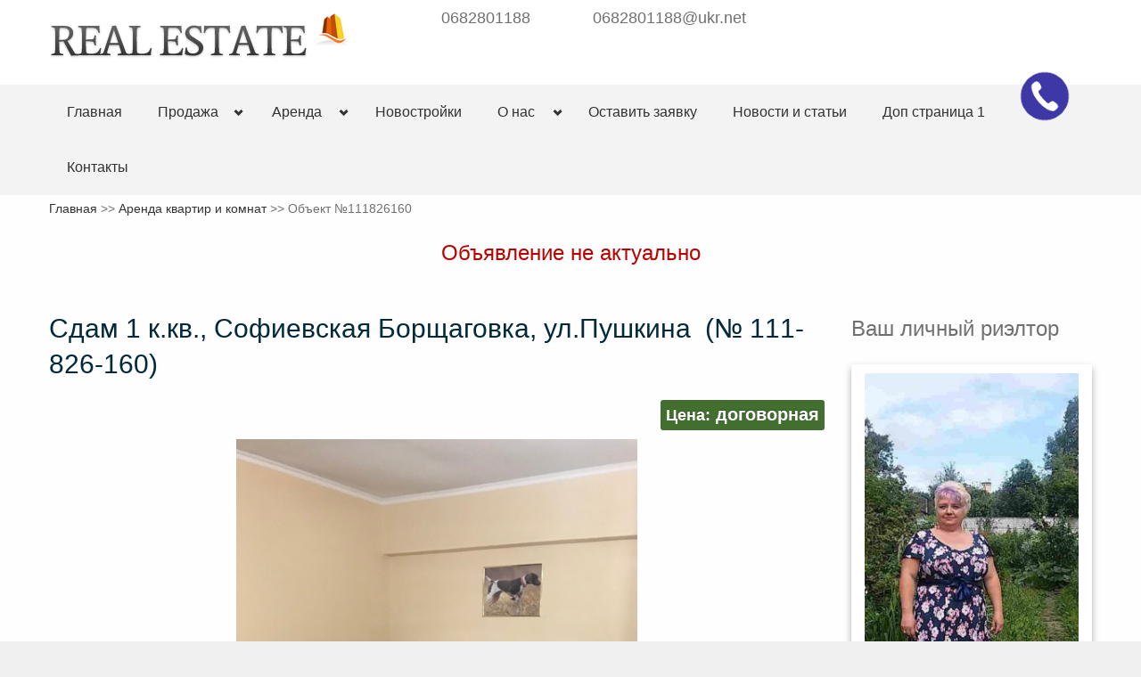

--- FILE ---
content_type: text/html; charset=windows-1251
request_url: http://104571.ligapro.ua/kvartiry_komnaty_arenda/ann-1826160.html
body_size: 6149
content:
<!DOCTYPE html PUBLIC "-//W3C//DTD html 4.01 Transitional//EN" "http://www.w3.org/TR/html4/loose.dtd"><html lang="ru"><head>  <meta http-equiv="content-type" content="text/html; charset=windows-1251">  <meta charset="windows-1251">  <title>Сдам 1 к.кв., Софиевская Борщаговка, ул.Пушкина - Dim Mriy</title>  <meta name="description" content="ПН 44192. Сдам 1 к.кв., Софиевская Борщаговка, ул.Пушкина,возле Окружной дороги .
Квартира находится в частном доме. Укомплектована необходимой мебелью и техникой.
Рядом школа, детский сад, остановка транспорта,к конечной скоростного трамвая - 3 минуты пешком . Для одного-двух человек.">  <meta name="keywords" content="Квартиры и комнаты аренда">  <meta name="author" content="ligapro.ua">  <meta name="language" content="Russian">  <meta name="copyright" content="Copyright © 2011-2026">  <meta name="robots" content="All">  <meta name="revisit-after" content="1">  <meta HTTP-EQUIV="Pragma" content="no-cache">  <meta HTTP-EQUIV="Cache-Control" content="no-cache">  <meta name="viewport" content="width=device-width; initial-scale=1.0; maximum-scale=1.0;">    <meta property="og:url" content="http://104571.ligapro.ua/kvartiry_komnaty_arenda/ann-1826160.html" /><meta property="og:title" content="Сдам 1 к.кв., Софиевская Борщаговка, ул.Пушкина" /><meta property="og:type" content="product" /><meta property="og:description" content="ПН 44192. Сдам 1 к.кв., Софиевская Борщаговка, ул.Пушкина,возле Окружной дороги .
Квартира находится в частном доме. Укомплектована необходимой мебелью и техникой.
Рядом школа, детский сад, остановка транспорта,к конечной скоростного трамвая - 3 минуты " /><meta property="og:image" content="https://ligapic.s3.eu-central-1.amazonaws.com/pic/gallery/rent_app/sd1805/0428582c6088ca589cbfe530d96fe384.jpg" />  <link rel="icon" href="/favicon.ico" type="image/x-icon">  <link rel="shortcut icon" href="/favicon.ico" type="image/x-icon"/>  <link rel="stylesheet" href="/res/site_templ/css/adapt/bootstrap.css" type="text/css">  <link rel="stylesheet" href="/res/site_templ/css/adapt/bootstrap-responsive.css" type="text/css">  <link rel="stylesheet" href="/res/site_templ/css/adapt/jquery-ui-1.10.2.custom.min.css" type="text/css">  <script type="text/javascript" src="/res/site_templ/scripts/adapt/jquery.js"></script>  <script type="text/javascript" src="/res/site_templ/scripts/adapt/jquery-ui-1.10.2.custom.min.js"></script>  <link rel="stylesheet" type="text/css" href="/res/site_templ/css/style4/adapt_style.css" />
<link rel="stylesheet" type="text/css" href="/res/unitegallery/css/unite-gallery.css" />
  <script type="text/javascript" language="javascript" src="/res/unitegallery/js/unitegallery.js"></script>
<script type="text/javascript" language="javascript" src="/res/unitegallery/themes/tilesgrid/ug-theme-tilesgrid.js"></script>
</head><body><div id="wrapper-outer">  <div id="wrapper">    <div id="wrapper-inner">      <div id="header-wrapper" class="" >        <div id="header"  >          <div id="header-inner">            <div class="container">              <div class="navbar">                <div class="navbar-inner">                  <div class="row">                    <div class="logo-wrapper text-center span4">                      <a href="#nav" class="hidden-desktop" id="btn-nav">Меню</a>                      <div class="logo">                        <a href="/" title="На главную"><img src="/res/site_templ/images/adapt/style4/logo.png" /></a>                      </div>                    </div>                    <div class="info">                      <div class="site-phone site-phone2"><span ><a href=tel:+380682801188  target=_blank>0682801188</a></span></div>                                            <div class="site-email site-email2"><a href="mailto:0682801188@ukr.net" >0682801188@ukr.net</a></div>                      <div class="soc_seti_top"></div>                    </div>                  </div>                </div>              </div>            </div>          </div>        </div>      </div>      <div id="navigation" class="">        <div class="container">          <div class="navigation-wrapper">            <div class="navigation clearfix-normal">              <ul class="nav">                <li><a href="/">Главная</a></li>                <li class="menuparent" >                  <span class="menuparent nolink">Продажа</span>                  <ul>                    <li ><a href="/kvartiry_prodaga/">Квартиры</a></li>                    <li ><a href="/doma_dachi_prodaga/">Дома, дачи</a></li>                    <li ><a href="/officy_prodaga/">Офисные помещения</a></li>                    <li ><a href="/kommerch_prodaga/">Коммерческая недвижимость</a></li>                    <li ><a href="/proizv_promushl_prodaga/">Промышленная и<br>логистическая недвижимость</a></li>                    <li ><a href="/zem_uchastki_prodaga/">Земельные участки</a></li>                    <li ><a href="/garagy_prodaga/">Гаражи</a></li>                  </ul>                </li>                <li class="menuparent" >                  <span class="menuparent nolink">Аренда</span>                  <ul>                    <li ><a href="/kvartiry_komnaty_arenda/">Квартиры</a></li>                    <li ><a href="/kvartiry_posutochno_arenda/">Квартиры посуточно</a></li>                    <li ><a href="/doma_dachy_arenda/">Дома, дачи</a></li>                    <li ><a href="/officy_arenda/">Офисные помещения</a></li>                    <li ><a href="/kommerch_arenda/">Коммерческая недвижимость</a></li>                    <li ><a href="/proizv_promushl_arenda/">Промышленная и<br>логистическая недвижимость</a></li>                    <li ><a href="/garagy_arenda/">Гаражи</a></li>                  </ul>                </li>                <li ><a href="/novostroyki/">Новостройки</a></li>                <li style="display:none;"><a href="/zarubeg/">Зарубежная недвижимость</a></li>                <li style="display:none;"><a href="/foreign/">Зарубежная недвижимость</a></li>                <li class="menuparent" >                  <span class="menuparent nolink">О нас</span>                  <ul>                    <li ><a href="/o_nas/">О нас</a></li>                    <li ><a href="/istoria_kompanii/">История компании</a></li>                    <li ><a href="/otzivy_o_nas/">Отзывы о нас</a></li>                    <li ><a href="/our_specialist/">Наши специалисты</a></li>                    <li ><a href="/vakansii/">Вакансии</a></li>                                        <li><a href="/page101/">Доп страница 2</a></li>                                      </ul>                </li>                <li ><a href="/ostavit_zayavku/">Оставить заявку</a></li>                <li ><a href="/articles/">Новости и статьи</a></li>                <li><a href="/page100/">Доп страница 1</a></li>                                                <li ><a href="/kontakti/">Контакты</a></li>              </ul>            </div>          </div>        </div>      </div>      <div id="content" >        <div class="container">          <div id="main">                        <div style="padding-top:5px;"><div id="path_to_page"><a href="/">Главная</a> >> <a href="/kvartiry_komnaty_arenda/">Аренда квартир и комнат</a> >> <span>Объект №111826160</span></div></div><h2 align="center" style="padding-bottom:5px;color:#bb0000;margin:20px;">Объявление не актуально</h2><div class="container">  <div class="row">    <div class="span9">      <h1 class="page-header {PHEAD_VIS}">Сдам 1 к.кв., Софиевская Борщаговка, ул.Пушкина&nbsp;&nbsp;<span>(№ 111-826-160)</h1>      <h3 class="text-right"><span class="label price_in_obj"><span style="font-size: 90%;">Цена:</span> договорная</span></h3>      <script type="text/javascript">  $(document).ready(function(){    $("#gallery").unitegallery({      gallery_theme: "tilesgrid",      grid_num_rows:1,      tile_width: 150,      tile_height: 120,      theme_navigation_type: "arrows",      theme_arrows_margin_top: 5,      tile_border_width:2,      theme_navigation_align: "right",    });  });</script><div class="preview text-center"><img src="https://ligapic.s3.eu-central-1.amazonaws.com/pic/gallery/rent_app/sd1805/0428582c6088ca589cbfe530d96fe384.jpg" style="max-height:600px;" alt="Сдам 1 к.кв., Софиевская Борщаговка, ул.Пушкина фото 1" title="Сдам 1 к.кв., Софиевская Борщаговка, ул.Пушкина фото 1" /></div><div id="gallery" style="display:none;">  <a href="#"><img src="https://ligapic.s3.eu-central-1.amazonaws.com/pic/gallery/rent_app/sd1805/s0428582c6088ca589cbfe530d96fe384.jpg" alt="Сдам 1 к.кв., Софиевская Борщаговка, ул.Пушкина фото 1" title="Сдам 1 к.кв., Софиевская Борщаговка, ул.Пушкина фото 1" data-description="Сдам 1 к.кв., Софиевская Борщаговка, ул.Пушкина фото 1" data-image="https://ligapic.s3.eu-central-1.amazonaws.com/pic/gallery/rent_app/sd1805/0428582c6088ca589cbfe530d96fe384.jpg" style="display:none" /></a><a href="#"><img src="https://ligapic.s3.eu-central-1.amazonaws.com/pic/gallery/rent_app/sd1805/s87385d360dc768ec346f1c717baf931c.jpg" alt="Сдам 1 к.кв., Софиевская Борщаговка, ул.Пушкина фото 2" title="Сдам 1 к.кв., Софиевская Борщаговка, ул.Пушкина фото 2" data-description="Сдам 1 к.кв., Софиевская Борщаговка, ул.Пушкина фото 2" data-image="https://ligapic.s3.eu-central-1.amazonaws.com/pic/gallery/rent_app/sd1805/87385d360dc768ec346f1c717baf931c.jpg" style="display:none" /></a><a href="#"><img src="https://ligapic.s3.eu-central-1.amazonaws.com/pic/gallery/rent_app/sd1805/s8ff2defeac6b08ab436bfb4cc6f0f395.jpg" alt="Сдам 1 к.кв., Софиевская Борщаговка, ул.Пушкина фото 3" title="Сдам 1 к.кв., Софиевская Борщаговка, ул.Пушкина фото 3" data-description="Сдам 1 к.кв., Софиевская Борщаговка, ул.Пушкина фото 3" data-image="https://ligapic.s3.eu-central-1.amazonaws.com/pic/gallery/rent_app/sd1805/8ff2defeac6b08ab436bfb4cc6f0f395.jpg" style="display:none" /></a><a href="#"><img src="https://ligapic.s3.eu-central-1.amazonaws.com/pic/gallery/rent_app/sd1805/se8c02677968dab7599e7fd83b004e9ea.jpg" alt="Сдам 1 к.кв., Софиевская Борщаговка, ул.Пушкина фото 4" title="Сдам 1 к.кв., Софиевская Борщаговка, ул.Пушкина фото 4" data-description="Сдам 1 к.кв., Софиевская Борщаговка, ул.Пушкина фото 4" data-image="https://ligapic.s3.eu-central-1.amazonaws.com/pic/gallery/rent_app/sd1805/e8c02677968dab7599e7fd83b004e9ea.jpg" style="display:none" /></a></div>      <div class="property-detail">        <div class="overview"><h3><p><b>Адрес:</b> Вул Пушкина, Софиевская Борщаговка, Киево-Святошинский, Киевская</p></h3></div>        <div class="overview">          <div class="row">            <div class="span6">              <h2>Характеристики</h2>              <table>                <tr>                  <th>Цена:</th>                  <td>договорная</td>                </tr>                <tr>                  <th>№ объекта:</th>                  <td>111-826-160</td>                </tr>                <tr>            <th>Комнат:</th>            <td>1</td>          </tr><tr>            <th valign="top">Этаж:</th>            <td valign="top">2 / 2</td>          </tr><tr>            <th valign="top">Площадь:</th>            <td valign="top">35 / 15 / 7 м<sup>2</sup></td>          </tr><tr>                  <th valign='top'>ПН:</th>                  <td valign='top'>                  44192</td></tr>              </table>            </div>          </div>                  </div>        <div class="clearfix"></div>        <div class="overview">          <h2>Описание</h2><p class='descr_in'>ПН 44192. Сдам 1 к.кв., Софиевская Борщаговка, ул.Пушкина,возле Окружной дороги .<br />Квартира находится в частном доме. Укомплектована необходимой мебелью и техникой.<br />Рядом школа, детский сад, остановка транспорта,к конечной скоростного трамвая - 3 минуты пешком . Для одного-двух человек.</p>          <div style="clear:both;"></div>          <div style="float:right;padding:12px 0px;">            <input type="button" id="online_view" class="btn btn-info btn-sm" data-toggle="modal" data-target="#onlineView" data-placement="top" value="Записаться на онлайн просмотр">          </div>          <div style="clear:both;"></div>        </div>                <div class="clearfix"></div>        <div class="overview">          <h2 >Объект на карте</h2>          <div id="property-map" ></div>        </div>      </div>    </div>    <div class="sidebar span3">      <div class="widget our-agents">        <div class="title ">          <h2>Ваш личный риэлтор</h2>        </div>        <div class="content">            <div class="agent">              <img src="/files/user_photo/bcd6c217be_1805_104571/03f56756bc6c45f8b96e.jpg" alt="Евтушенко Елена Николаевна" title="Евтушенко Елена Николаевна" class="img-responsive" style="margin-bottom: 5px;"><div class="name">Евтушенко Елена Николаевна</div><div class="phone"><a href=tel:+380683511016 target=_blank>0683511016</a></div><div class="phone"><a href=tel:+380632647411 target=_blank>0632647411</a></div><div class="email" style="margin: 5px 0px;"><a href="viber://chat?number=380632647411" target="_blank"><img src="/res/site_templ/images/viber_icon.png" style="margin: 0px 5px;" width="24" /></a> <a href="https://wa.me/380632647411" target="_blank"><img src="/res/site_templ/images/whatsapp_icon.png" style="margin: 0px 5px;" width="24" /></a> <a href="https://t.me/+380632647411" target="_blank"><img src="/res/site_templ/images/telegram_icon.png" style="margin: 0px 5px;" width="24" /></a></div>              <div class="clearfix"></div>            </div>            </div>        <div class="widget contact" style="display: none;">          <div class="title">            <h2 class="block-title">Отправить сообщени</h2>          </div>          <div class="content">            <form method="post">              <div class="control-group">                <label class="control-label" for="inputName">                  Ваше имя                </label>                <div class="controls">                  <input type="text" name="inputName" id="inputName" placeholder="Ваше имя" />                </div>              </div>              <div class="control-group">                <label class="control-label" for="inputEmail">                  Ваш телефон                  <span class="form-required" title="Обязательное поле">*</span>                </label>                <div class="controls">                  <input type="text" required="required" name="inputPhone" placeholder="Ваш телефон" id="inputPhone" >                </div>              </div>              <div class="control-group">                <label class="control-label" for="inputMessage">                  Сообщение                  <span class="form-required" title="Обов'язкове поле">*</span>                </label>                <div class="controls">                  <textarea name="inputMessage" id="inputMessage" required="required" placeholder="Текст сообщения"></textarea>                </div>              </div>              <div class="form-actions">                <input type="submit" class="btn btn-primary arrow-right" value="Отправить">              </div>            </form>          </div>        </div>      </div>    </div>  </div></div><link rel="stylesheet" href="https://openlayers.org/en/v4.6.5/css/ol.css" type="text/css"><script src="https://openlayers.org/en/v4.6.5/build/ol.js" type="text/javascript"></script><script>  if(30.35865)  {    var map;    var mapLat = 50.42303;    var mapLng = 30.35865;    var mapDefaultZoom = 15;    map = new ol.Map({      target: "property-map",      layers: [        new ol.layer.Tile({          source: new ol.source.OSM({            url: "https://a.tile.openstreetmap.org/{z}/{x}/{y}.png"          })        })      ],      view: new ol.View({        center: ol.proj.fromLonLat([mapLng, mapLat]),        zoom: mapDefaultZoom      })    });    var vectorLayer = new ol.layer.Vector({      source:new ol.source.Vector({        features: [new ol.Feature({          geometry: new ol.geom.Point(ol.proj.transform([parseFloat(30.35865), parseFloat(50.42303)], 'EPSG:4326', 'EPSG:3857')),        })]      }),      style: new ol.style.Style({        image: new ol.style.Icon({          anchorXUnits: "fraction",          anchorYUnits: "fraction",          src: "/res/main_site/images/map-icon.png",          opacity: 0.8,          scale: 0.4        })      })    });    map.addLayer(vectorLayer);  }</script>            <div class="clearfix"></div>            <div></div>          </div>        </div>      </div>    </div>    <div id="footer-wrapper">      <div id="footer-top" class="">        <div id="footer-top-inner" class="container">          <div class="row">            <div class="widget span4">              <div class="title">                <h2>Контакты</h2>              </div>              <div class="content">                <table class="contact">                  <tbody>                                    <tr>
                        <th class="phone">Телефоны</th>
                        <td><a href=tel:+380682801188  target=_blank>0682801188</a><br></td>
                    </tr>                  <tr>                    <th class="email">Наш e-mail</th>                    <td><a href="mailto:0682801188@ukr.net">0682801188@ukr.net</a></td>                  </tr>                  </tbody>                </table>              </div>            </div>            <div class="widget span4">              <div class="title">                <h2 class="block-title">Полезные ссылки</h2>              </div>              <div class="content">                <ul class="menu nav">                  <li class="first leaf"><a href="/">Главная</a></li>                  <li class="leaf" ><a href="/ostavit_zayavku/">Оставить заявку</a></li>                  <li class="last leaf"><a href="/kontakti/">Контакты</a></li>                </ul>              </div>            </div>            <div class="widget span4" >              <div class="title">                <h2 class="block-title">Отправить сообщение</h2>              </div>              <div class="content">                <form method="post" action="/ostavit_zayavku/">                  <div class="control-group">                    <label class="control-label" for="inputName">                      Имя                    </label>                    <div class="controls">                      <input type="text" name="fio" placeholder="Имя" id="inputName">                    </div>                  </div>                  <div class="control-group">                    <label class="control-label" for="inputPhone">                      Телефон                    </label>                    <div class="controls">                      <input type="text" name="phone" placeholder="Телефон" id="inputPhone">                    </div>                  </div>                  <div class="control-group">                    <label class="control-label" for="inputEmail">                      Email                    </label>                    <div class="controls">                      <input type="text" name="email" placeholder="E-mail" id="inputEmail">                    </div>                  </div>                  <div class="control-group">                    <label class="control-label" for="inputMessage">                      Сообщение                    </label>                    <div class="controls">                      <textarea id="inputMessage" name="zay_text"></textarea>                    </div>                  </div>                  <div class="form-actions">                    <input type="submit" class="btn btn-primary arrow-right" value="Отправить">                  </div>                </form>              </div>            </div>          </div>        </div>      </div>      <div id="footer" class="footer container">        <div id="footer-inner">          <div class="row">            <div class="span4 copyright">              <p>Сайт работает на платформе <a href="https://ligapro.ua/">LigaPro</a></p>            </div>            <div class="span4 ">              <a href="https://104571.ligapro.ua/login/">Вход в систему</a>            </div>            <div class="span4 share ">              <div class="content">                <ul class="menu nav"></ul>              </div>            </div>          </div>        </div>      </div>      <div style="padding-left:100px;padding-bottom:5px;"><a href=https://www.country.ua/rent/flat.html><img
src=https://www.country.ua/images/country.gif alt="Аренда квартир на Country.ua" border="0" width="88" height="31"></a>
&nbsp;<a href=http://www.fotomakler.ua/><img
src=http://www.fotomakler.ua/data/img/fotomakler.png border=0 alt="Недвижимость Киева" width=88 height=31></a>&nbsp;<a href="https://obyava.ua" target="_blank">
<img src="https://obyava.ua/images/obyava.png" alt="OBYAVA.ua" 
width="88" height="31"></a>&nbsp;<a href="https://r24.ua/" target="_blank" title="R24.ua" style="padding: 5px 10px; background-color: #fff; border: 1px solid #ddd; display: inline-block; border-radius: 3px;"><img alt="R24.ua — недвижимость Киева и Украины" src="https://r24.ua/images/svg/logo.svg" height="24"></a>&nbsp;
</div>    </div>  </div></div><script type="text/javascript" src="/res/site_templ/scripts/adapt/realia.js"></script><script type="text/javascript" src="/res/site_templ/scripts/adapt/bootstrap.min.js"></script><link rel="stylesheet" href="/res/site_templ/css/adapt/bootstrap-multiselect.css" type="text/css"><div class="modal fade" id="myModal" role="dialog" style="display:none;">
    <div class="modal-dialog">
      <div class="modal-content">
        <div class="modal-header">
          <button type="button" class="close" data-dismiss="modal">&times;</button>
          <h4 class="modal-title">Введите данные и номер телефона и мы Вам перезвоним</h4>
        </div>
        <form action="" method="post" role="form">
        <input type="hidden" name="phone_me" value="1" />
        <div class="modal-body">
            <div class="form-group">
              <label for="cmPhone"><span class="glyphicon glyphicon-phone"></span> Введите Ваш номер телефона</label>
              <input type="tel" pattern="^[ 0-9\-\(\)\+]+$" class="form-control" name="cmPhone" required="required" id="cmPhone" placeholder="(___) ___-__-__">
            </div>
            <div class="form-group" style="margin-top:10px;">
              <label for="cmFio"><span class="glyphicon glyphicon-question-sign"></span> Ваше ФИО</label>
              <input type="text" class="form-control" name="cmFio" id="cmFio" placeholder="Введите Ваше ФИО">
            </div>
            <div class="form-group" style="margin-top:10px;">
              <label for="cmEmail"><span class="glyphicon glyphicon-question-sign"></span> Ваш Email</label>
              <input type="text" class="form-control" name="cmEmail" id="cmEmail" placeholder="Введите Ваш адрес Email">
            </div>
            <div class="form-group" style="margin-top:10px;">
              <label for="yourQuest"><span class="glyphicon glyphicon-question-sign"></span> Ваше сообщение</label>
              <textarea class="form-control" name="yourQuest" id="yourQuest" placeholder="Введите Ваше сообщение"></textarea>
            </div>
        </div>
        <div class="modal-footer">
          <button type="button" class="btn btn-default" data-dismiss="modal">Закрыть окно</button>
          <button type="submit" class="btn btn-primary"><span class="glyphicon glyphicon-earphone"></span>&nbsp;Перезвоните мне</button>
        </div>
        </form>
      </div>
    </div>
</div><img id="call_us_img" data-toggle="modal" data-target="#myModal" src="/res/telef5.gif" class="image_call1" data-toggle="tooltip" data-placement="top" alt="Заказать обратный звонок" title="Заказать обратный звонок" /><div class="modal fade" id="onlineView" role="dialog" style="display:none;">
    <div class="modal-dialog">
        <div class="modal-content">
            <div class="modal-header">
                <button type="button" class="close" data-dismiss="modal">&times;</button>
                <h4 class="modal-title">Заявка на онлайн просмотр объекта</h4>
            </div>
            <form action="" method="post" role="form">
                <input type="hidden" name="phone_me" value="1" />
                <input type="hidden" name="online_view" value="1" />
                <input type="hidden" name="object_id" value="111826160" />
                <input type="hidden" name="user_id" value="104571" />
                <div class="modal-body">
                    <div class="form-group">
                        <label for="cmPhone"><span class="glyphicon glyphicon-phone"></span> Введите Ваш номер телефона</label>
                        <input type="tel" pattern="^[ 0-9\-\(\)\+]+$" class="form-control" name="cmPhone" required="required" id="cmPhone" placeholder="(___) ___-__-__">
                    </div>
                    <div class="form-group" style="margin-top:10px;">
                        <label for="cmFio"><span class="glyphicon glyphicon-question-sign"></span> Ваше имя</label>
                        <input type="text" class="form-control" name="cmFio" id="cmFio" placeholder="Введите Ваше имя">
                    </div>
                    <div class="form-group" style="margin-top:10px;">
                        <label for="spsv"><span class="glyphicon glyphicon-facetime-video"></span> Способ связи</label>
                        <div class="controls">
                            <select name="online_spsv" id="online_spsv" autocomplete="off"><option value='0' selected>не указано</option><option value='1' >Viber</option><option value='2' >Telegram</option><option value='3' >Whatsapp</option><option value='4' >Skype</option><option value='5' >Zoom</option><option value='10' >прочее</option></select>
                        </div>
                    </div>
                </div>
                <div class="modal-footer">
                    <button type="button" class="btn btn-default" data-dismiss="modal">Закрыть окно</button>
                    <button type="submit" class="btn btn-primary"><span class="glyphicon glyphicon-check"></span>&nbsp;Заказать просмотр</button>
                </div>
            </form>
        </div>
    </div>
</div></body></html>

--- FILE ---
content_type: text/css
request_url: http://104571.ligapro.ua/res/site_templ/css/style4/adapt_style.css
body_size: 12455
content:
form label
{
font-weight:normal
}
form .webform-component
{
margin-bottom:10px
}
form label.checkbox
{
margin:0px;
padding:0px
}
form .form-actions
{
background-color:transparent;
border:0px;
margin:0px;
padding:0px
}
form .fileupload .uneditable-input
{
-moz-box-sizing:border-box;
-webkit-box-sizing:border-box;
box-sizing:border-box;
-moz-border-radius:0px;
-webkit-border-radius:0px;
border-radius:0px;
height:40px !important;
padding-bottom:9px !important;
padding-top:9px !important;
width:100px
}
form .fileupload .input-append
{
margin-bottom:0px
}
form .fileupload .input-append .btn.fileupload-exists
{
background-color:#022a3b
}
form .fileupload .btn
{
-moz-transition:background-color 0.2s ease-in;
-o-transition:background-color 0.2s ease-in;
-webkit-transition:background-color 0.2s ease-in;
transition:background-color 0.2s ease-in;
border-radius:0px !important;
background-color:#0581b5;
color:#fff;
padding-bottom:10px;
padding-top:10px
}
form .fileupload .btn span
{
-moz-border-radius:0px;
-webkit-border-radius:0px;
border-radius:0px
}
form .fileupload .btn:hover
{
background-color:#045e83
}
form input[type=submit].btn
{
-moz-transition:background-color 0.2s ease-in;
-o-transition:background-color 0.2s ease-in;
-webkit-transition:background-color 0.2s ease-in;
transition:background-color 0.2s ease-in;
border:0px;
color:#fff
}
form input[type=submit].btn:hover
{
background-color:#444
}
textarea,input[type=text],input[type=password],input[type=email]
{
-webkit-font-smoothing:antialiased;
-webkit-appearance:none;
background-image:none;
-moz-border-radius:0px;
-webkit-border-radius:0px;
border-radius:0px;
-moz-box-shadow:none;
-webkit-box-shadow:none;
box-shadow:none;
background-image:none;
border:1px solid #d5d5d5;
color:#707070;
margin:0px;
padding:6px
}
textarea:active,textarea:focus,input[type=text]:active,input[type=text]:focus,input[type=password]:active,input[type=password]:focus,input[type=email]:active,input[type=email]:focus
{
-moz-box-shadow:none;
-webkit-box-shadow:none;
box-shadow:none;
border:1px solid #d5d5d5;
outline:0px
}
button.form-submit
{
-moz-transition:background-color 0.2s ease-in;
-o-transition:background-color 0.2s ease-in;
-webkit-transition:background-color 0.2s ease-in;
transition:background-color 0.2s ease-in;
background-image:none;
-moz-border-radius:0px;
-webkit-border-radius:0px;
border-radius:0px;
-moz-box-shadow:none;
-webkit-box-shadow:none;
box-shadow:none;
text-shadow:none;
-moz-transition:background-color 0.2s ease-in;
-o-transition:background-color 0.2s ease-in;
-webkit-transition:background-color 0.2s ease-in;
transition:background-color 0.2s ease-in;
background-color:#0581b5;
background-image:url("/res/site_templ/images/adapt/arrow-right-white.png");
background-position:90% center;
background-repeat:no-repeat;
background-size:8px 11px;
border:0px;
padding:7px 32px 7px 15px
}
button.form-submit:active,button.form-submit:focus,button.form-submit:hover
{
-moz-box-shadow:none;
-webkit-box-shadow:none;
box-shadow:none;
-moz-transition:background-color 0.2s ease-in;
-o-transition:background-color 0.2s ease-in;
-webkit-transition:background-color 0.2s ease-in;
transition:background-color 0.2s ease-in;
background-color:#045e83;
background-position:90% center
}
@media (-webkit-min-device-pixel-ratio: 2), (-moz-min-device-pixel-ratio: 2)
{
button.form-submit
{
background-image:url("/res/site_templ/images/adapt/arrow-right-white@2x.png")
}

}
.form-required
{
color:red
}
.form-type-checkbox
{
padding-bottom:7px
}
.chzn-container .chzn-single
{
background-image:none;
-moz-border-radius:0px;
-webkit-border-radius:0px;
border-radius:0px;
-moz-box-shadow:none;
-webkit-box-shadow:none;
box-shadow:none;
*zoom:1;
filter:progid:DXImageTransform.Microsoft.gradient(gradientType=0, startColorstr='#FFFFFFFF', endColorstr='#FFFFFFFF');
background-image:none;
border:1px solid #d5d5d5;
height:38px;
line-height:40px
}
.chzn-container .chzn-single.chzn-single-with-drop
{
background-color:#fff
}
.chzn-container .chzn-single div
{
background-image:none;
width:36px
}
.chzn-container .chzn-single div b
{
background-image:none;
background-image:url("/res/site_templ/images/adapt/arrow-bottom-black.png") !important;
background-size:11px 7px !important;
background-position:center center;
background-repeat:no-repeat
}
.chzn-container .chzn-drop
{
-moz-box-shadow:0px 1px 1px rgba(0,0,0,0.1);
-webkit-box-shadow:0px 1px 1px rgba(0,0,0,0.1);
box-shadow:0px 1px 1px rgba(0,0,0,0.1);
-moz-border-radius:0px;
-webkit-border-radius:0px;
border-radius:0px;
border:1px solid #d5d5d5;
border-top:0px
}
.chzn-container .chzn-drop .chzn-search
{
border:0px
}
.chzn-container .chzn-drop .chzn-search input
{
background-image:none;
background-image:url("/res/site_templ/images/adapt/search.png");
background-position:95% center;
background-repeat:no-repeat;
border:1px solid #707070;
width:100% !important
}
.chzn-container .chzn-drop .chzn-results .active-result
{
padding:10px 5px
}
.chzn-container .chzn-drop .chzn-results .active-result.highlighted,.chzn-container .chzn-drop .chzn-results .active-result.result-selected
{
background-image:none;
background-color:#06a7ea;
color:#fff
}
@media (-webkit-min-device-pixel-ratio: 2), (-moz-min-device-pixel-ratio: 2)
{
.chzn-container .chzn-single div b
{
background-image:url("/res/site_templ/images/adapt/arrow-bottom-black@2x.png") !important
}

}
.ui-slider-horizontal
{
background-image:none;
-moz-border-radius:0px;
-webkit-border-radius:0px;
border-radius:0px;
background-color:#022a3b;
border:0px;
height:5px
}
.ui-slider-horizontal .ui-slider-range
{
background-image:none;
-moz-border-radius:0px;
-webkit-border-radius:0px;
border-radius:0px;
-moz-box-shadow:0px;
-webkit-box-shadow:0px;
box-shadow:0px;
background-color:#ffffff;
border:0px
}
.ui-slider-horizontal .ui-slider-handle
{
background-image:none;
-moz-border-radius:0px;
-webkit-border-radius:0px;
border-radius:0px;
background-color:transparent;
background-image:url("/res/site_templ/images/adapt/slider-handle.png");
background-position:center center;
background-repeat:no-repeat;
background-size:19px 19px;
border:0px;
cursor:pointer;
height:19px;
top:-7px;
width:19px
}
@media (-webkit-min-device-pixel-ratio: 2), (-moz-min-device-pixel-ratio: 2)
{
.ui-slider-horizontal .ui-slider-handle
{
background-image:url("/res/site_templ/images/adapt/slider-handle@2x.png")
}

}
.ui-slider-horizontal .ui-slider-handle:focus,.ui-slider-horizontal .ui-slider-handle:active
{
-moz-box-shadow:none;
-webkit-box-shadow:none;
box-shadow:none;
outline:0px
}
form.contact-form input[type=text]
{
height:40px
}
form.contact-form textarea
{
height:140px
}
form.contact-form input[type=text],form.contact-form textarea
{
-moz-box-sizing:border-box;
-webkit-box-sizing:border-box;
box-sizing:border-box;
width:100%
}
form.contact-form .name,form.contact-form .email
{
float:left;
width:48%
}
form.contact-form .email
{
float:right
}
.sidebar h2
{
color:#707070
}
.sidebar .widget.last
{
margin-bottom:0px
}
.ad .content
{
text-align:center
}
.widget.contact .content
{
-moz-box-shadow:0px 1px 1px rgba(0,0,0,0.1);
-webkit-box-shadow:0px 1px 1px rgba(0,0,0,0.1);
box-shadow:0px 1px 1px rgba(0,0,0,0.1);
background-color:#fff;
padding:20px
}
.widget.contact .content form
{
margin:0px
}
.widget.contact .content form input[type=text],.widget.contact .content form textarea
{
-moz-box-sizing:border-box;
-webkit-box-sizing:border-box;
box-sizing:border-box;
width:100%
}
.widget.contact .content form input[type=text]
{
height:32px
}
iframe
{
border:0px;
width:100%
}
iframe.map
{
-moz-box-sizing:border-box;
-webkit-box-sizing:border-box;
box-sizing:border-box;
-moz-box-shadow:0px 1px 1px rgba(0,0,0,0.1);
-webkit-box-shadow:0px 1px 1px rgba(0,0,0,0.1);
box-shadow:0px 1px 1px rgba(0,0,0,0.1);
background-color:#fff;
margin:0px 0px 20px 0px;
padding:20px;
width:100% !important
}
.tabs
{
border:0px;
margin:15px 0px 0px 0px
}
.tabs li
{
border:0px
}
.tabs li a
{
-moz-border-radius:0px;
-webkit-border-radius:0px;
border-radius:0px;
background-color:#f0f0f0;
border:0px !important;
color:#707070;
font-size:16px
}
.tabs li a:hover
{
border:0px
}
.tabs li.active
{
background-color:#fff
}
.tabs li.active a
{
color:#022a3b
}
.tabs li.active a:hover
{
color:#022a3b
}
.tab-content
{
-moz-box-shadow:0px 1px 1px rgba(0,0,0,0.1);
-webkit-box-shadow:0px 1px 1px rgba(0,0,0,0.1);
box-shadow:0px 1px 1px rgba(0,0,0,0.1);
background-color:#fff;
padding:20px
}
.accordion-group
{
border:0px;
border-bottom:1px solid #fff
}
.accordion-group .accordion-heading
{
-moz-border-radius:0px;
-webkit-border-radius:0px;
border-radius:0px
}
.accordion-group .accordion-heading .sign
{
background-color:#1b1b1b;
background-image:url("/res/site_templ/images/adapt/faq-plus.png");
background-position:center center;
background-repeat:no-repeat;
background-size:8px 8px;
display:inline-block;
height:30px;
margin-right:30px;
vertical-align:middle;
width:30px
}
@media (-webkit-min-device-pixel-ratio: 2), (-moz-min-device-pixel-ratio: 2)
{
.accordion-group .accordion-heading .sign
{
background-image:url("/res/site_templ/images/adapt/faq-plus@2x.png")
}

}
.accordion-group .accordion-heading a
{
color:#1b1b1b;
font-size:18px;
line-height:30px;
padding-left:0px;
padding-right:0px
}
.accordion-group .accordion-heading a:hover
{
text-decoration:none
}
.accordion-group .accordion-heading a.active .sign
{
background-color:#06a7ea;
background-image:url("/res/site_templ/images/adapt/faq-minus.png");
background-size:8px 2px
}
@media (-webkit-min-device-pixel-ratio: 2), (-moz-min-device-pixel-ratio: 2)
{
.accordion-group .accordion-heading a.active .sign
{
background-image:url("/res/site_templ/images/adapt/faq-minus@2x.png")
}

}
.accordion-group:last-child
{
border-bottom:0px
}
.accordion-body .accordion-inner
{
border:0px;
padding:20px 0px
}
.box
{
-moz-box-shadow:0px 1px 1px rgba(0,0,0,0.1);
-webkit-box-shadow:0px 1px 1px rgba(0,0,0,0.1);
box-shadow:0px 1px 1px rgba(0,0,0,0.1);
background-color:#fff;
padding:20px
}
.box .office
{
background-image:url("/res/site_templ/images/adapt/phone-gray.png");
background-position:left center;
background-repeat:no-repeat;
background-size:20px 20px;
line-height:26px;
margin-bottom:5px;
padding-left:30px
}
@media (-webkit-min-device-pixel-ratio: 2), (-moz-min-device-pixel-ratio: 2)
{
.box .office
{
background-image:url("/res/site_templ/images/adapt/phone-gray@2x.png")
}

}
.box .phone
{
background-image:url("/res/site_templ/images/adapt/cell-phone-gray.png");
background-position:4px center;
background-repeat:no-repeat;
background-size:12px 20px;
line-height:26px;
margin-bottom:5px;
padding-left:30px
}
@media (-webkit-min-device-pixel-ratio: 2), (-moz-min-device-pixel-ratio: 2)
{
.box .phone
{
background-image:url("/res/site_templ/images/adapt/cell-phone-gray@2x.png")
}

}
.box .email
{
background-image:url("/res/site_templ/images/adapt/mail-gray.png");
background-position:1px center;
background-repeat:no-repeat;
background-size:17px 11px;
line-height:26px;
padding-left:30px
}
@media (-webkit-min-device-pixel-ratio: 2), (-moz-min-device-pixel-ratio: 2)
{
.box .email
{
background-image:url("/res/site_templ/images/adapt/mail-gray@2x.png")
}

}
.pagination ul
{
-moz-border-radius:0px;
-webkit-border-radius:0px;
border-radius:0px;
-moz-box-shadow:none;
-webkit-box-shadow:none;
box-shadow:none;
margin-bottom:0px;
margin-top:30px
}
.pagination ul li a
{
-moz-border-radius:0px;
-webkit-border-radius:0px;
border-radius:0px;
-moz-box-shadow:0px 1px 1px rgba(1,1,1,0.25);
-webkit-box-shadow:0px 1px 1px rgba(1,1,1,0.25);
box-shadow:0px 1px 1px rgba(1,1,1,0.25);
background-color:#fff;
border:0px;
margin:0px 5px;
padding:7px 14px
}
.pagination ul li a:hover
{
background-color:#06a7ea;
color:#fff
}
.pagination ul li.active a
{
background-color:#0581b5;
color:#fff
}
.pagination ul li:first-child a,.pagination ul li:last-child a
{
-moz-border-radius:0px;
-webkit-border-radius:0px;
border-radius:0px
}
#header-wrapper
{
background-color:#fff
}
#header-wrapper #header #header-inner .navbar
{
margin:0px
}
#header-wrapper #header #header-inner .navbar .navbar-inner
{
background-color:transparent;
filter:progid:DXImageTransform.Microsoft.gradient(enabled=false);
background-image:none;
-moz-border-radius:0px;
-webkit-border-radius:0px;
border-radius:0px;
-moz-box-shadow:none;
-webkit-box-shadow:none;
box-shadow:none;
background-color:transparent;
border:0px;
height:90px;
padding:0px
}
#header-wrapper #header #header-inner .navbar .navbar-inner #btn-nav
{
background-image:url("/res/site_templ/images/adapt/btn-nav.png");
background-position:center center;
background-repeat:no-repeat;
background-size:35px 35px;
float:left;
height:35px;
margin-top:30px;
margin-right:10px;
text-indent:-9999px;
width:35px
}
@media (-webkit-min-device-pixel-ratio: 2), (-moz-min-device-pixel-ratio: 2)
{
#header-wrapper #header #header-inner .navbar .navbar-inner #btn-nav
{
background-image:url("/res/site_templ/images/adapt/btn-nav@2x.png")
}

}
#header-wrapper #header #header-inner .navbar .navbar-inner .logo
{
float:left;
    margin:0px 15px 0px 0px;
}
#header-wrapper #header #header-inner .navbar .navbar-inner .site-name
{
float:left;
height:90px;
line-height:90px
}
#header-wrapper #header #header-inner .navbar .navbar-inner .site-name .brand
{
text-shadow:none;
color:#022a3b;
font-size:24px;
margin:0px;
padding:0px
}
#header-wrapper #header #header-inner .navbar .navbar-inner .site-slogan
{
color:#b5b5b5;
float:left;
margin-top:30px;
margin-left:15px
}
#header-wrapper #header #header-inner .navbar .navbar-inner .site-slogan span
{
border-left:2px solid #f0f0f0;
display:inline-block;
line-height:18px;
padding-left:15px
}
#header-wrapper #header #header-inner .navbar .navbar-inner .info
{
float:right;
padding-top:12px
}
#header-wrapper #header #header-inner .navbar .navbar-inner .site-phone
{
float:none;
line-height:15px
}
#header-wrapper #header #header-inner .navbar .navbar-inner .site-phone span
{
background-image:url("/res/site_templ/images/adapt/phone-gray.png");
background-position:left center;
background-repeat:no-repeat;
background-size:20px 20px;
color:#707070;
font-size:18px;
font-weight:500;
padding-left:30px
}
#header-wrapper #header #header-inner .navbar .navbar-inner .site-phone span a
{
    color:#707070;
}
#header-wrapper #header #header-inner .navbar .navbar-inner .site-email
{
float:none;
line-height:15px
}
#header-wrapper #header #header-inner .navbar .navbar-inner .site-email a
{
background-image:url("/res/site_templ/images/adapt/mail-gray.png");
background-position:left center;
background-repeat:no-repeat;
background-size:17px 11px;
color:#707070;
font-size:18px;
font-weight:500;
padding-left:30px;
text-decoration:none
}
#header-wrapper #header #header-inner .navbar .navbar-inner .list-your-property
{
float:right;
margin-top:24px
}
@media (-webkit-min-device-pixel-ratio: 2), (-moz-min-device-pixel-ratio: 2)
{
#header-wrapper #header #header-inner .navbar .navbar-inner .site-phone span
{
background-image:url("/res/site_templ/images/adapt/phone-gray@2x.png")
}
#header-wrapper #header #header-inner .navbar .navbar-inner .site-email a
{
background-image:url("/res/site_templ/images/adapt/mail-gray@2x.png")
}

}
@media (min-width: 1200px)
{
#header-wrapper #header #header-inner .navbar .navbar-inner .info
{
float:none;
padding-top:0px
}
#header-wrapper #header #header-inner .navbar .navbar-inner .site-phone
{
float:left;
line-height:40px;
margin-left:40px
}
#header-wrapper #header #header-inner .navbar .navbar-inner .site-email
{
float:left;
line-height:40px;
margin-left:40px
}

}
@media (max-width: 1199px)
{
#header-wrapper #header #header-inner .navbar .navbar-inner .info
{
float:left;
margin-left:40px;
padding-top:12px
}
#header-wrapper #header #header-inner .navbar .navbar-inner .site-phone
{
float:none;
line-height:28px;
margin-left:0px
}
#header-wrapper #header #header-inner .navbar .navbar-inner .site-phone span
{
font-size:16px;
padding-top:1px;
padding-bottom:1px
}
#header-wrapper #header #header-inner .navbar .navbar-inner .site-email
{
float:none;
line-height:15px;
margin-left:0px
}
#header-wrapper #header #header-inner .navbar .navbar-inner .site-email a
{
font-size:16px;
line-height: 25px;
}
#header-wrapper #header #header-inner .navbar .navbar-inner .site-search input
{
width:186px
}
#header-wrapper #header #header-inner .navbar .navbar-inner .site-search button
{
margin:0px 0px 0px -9px
}

}
@media (max-width: 979px)
{
    #header-wrapper #header #header-inner .navbar .navbar-inner .logo-wrapper
    {
        width:auto
    }
    #header-wrapper #header #header-inner .navbar .navbar-inner .info
    {
        display:none
    }
    .info2
    {
        display:block;
    }

    #header-wrapper #header #header-inner .navbar .navbar-inner .logo
    {
        float:right;
        margin:0px;
    }

    #header-wrapper #header #header-inner .navbar .navbar-inner .logo img
    {
        max-width:230px;
        margin-top:10px;
    }
}
@media (max-width: 767px)
{
#header-wrapper #header #header-inner .navbar .navbar-inner
{
padding-left:20px;
padding-right:20px
}
#header-wrapper #header #header-inner .navbar .navbar-inner .site-slogan
{
display:none
}
#header-wrapper #header #header-inner .navbar .navbar-inner .site-search
{
display:none
}
#header-wrapper #header #header-inner .navbar .navbar-inner .list-your-property
{
display:none
}

}
.breadcrumb-wrapper
{
background-color:#022a3b;
border-bottom:1px solid transparent
}
.breadcrumb-wrapper .breadcrumb
{
-moz-border-radius:0px;
-webkit-border-radius:0px;
border-radius:0px;
background-color:transparent;
margin:0px;
padding:0px
}
.breadcrumb-wrapper .breadcrumb li
{
text-shadow:none;
color:#fff;
font-size:12px
}
.breadcrumb-wrapper .breadcrumb li a
{
text-shadow:none;
color:#06a7ea;
display:inline-block;
padding:3px 5px
}
.breadcrumb-wrapper .breadcrumb li .divider
{
text-shadow:none;
color:#fff
}
.breadcrumb-wrapper .account ul
{
margin:0px
}
.breadcrumb-wrapper .account ul li a
{
-moz-border-radius:0px;
-webkit-border-radius:0px;
border-radius:0px;
border-right:1px solid #fff;
color:#fff;
font-size:12px;
margin-top:6px;
padding-bottom:0px;
padding-top:0px
}
.breadcrumb-wrapper .account ul li a:hover
{
background-color:transparent;
text-decoration:underline
}
.breadcrumb-wrapper .account ul li:last-child a
{
border-right:0px
}
@media (max-width: 767px)
{
.breadcrumb-wrapper
{
padding-left:20px;
padding-right:20px
}
.breadcrumb-wrapper .breadcrumb li:first-child a
{
padding-left:0px
}

}
.ez-hide
{
opacity:0;
filter:alpha(opacity=0)
}
.ez-checkbox
{
background-image:url("/res/site_templ/images/adapt/checkbox.png");
background-position:center center;
background-repeat:no-repeat;
background-size:20px 20px;
display:inline-block;
float:left;
height:20px;
margin-bottom:-5px;
margin-right:10px;
width:20px
}
.ez-checkbox input
{
height:20px;
margin:0px;
width:20px
}
@media (-webkit-min-device-pixel-ratio: 2), (-moz-min-device-pixel-ratio: 2)
{
.ez-checkbox
{
background-image:url("/res/site_templ/images/adapt/checkbox@2x.png")
}

}
.ez-radio
{
background-image:url("/res/site_templ/images/adapt/radio.png");
background-position:center center;
background-repeat:no-repeat;
background-size:21px 21px;
display:inline-block;
float:left
}
@media (-webkit-min-device-pixel-ratio: 2), (-moz-min-device-pixel-ratio: 2)
{
.ez-radio
{
background-image:url("/res/site_templ/images/adapt/radio@2x.png")
}

}
.ez-checked
{
background-image:url("/res/site_templ/images/adapt/checkbox-open.png")
}
@media (-webkit-min-device-pixel-ratio: 2), (-moz-min-device-pixel-ratio: 2)
{
.ez-checked
{
background-image:url("/res/site_templ/images/adapt/checkbox-open@2x.png")
}

}
.ez-selected
{
background-image:url("/res/site_templ/images/adapt/radio-open.png")
}
@media (-webkit-min-device-pixel-ratio: 2), (-moz-min-device-pixel-ratio: 2)
{
.ez-selected
{
background-image:url("/res/site_templ/images/adapt/radio-open@2x.png")
}

}
.not-found
{
background-image:url("/res/site_templ/images/adapt/404.png");
background-position:center top;
background-repeat:no-repeat;
background-size:197px 218px;
margin-bottom:100px;
margin-top:100px;
padding-top:120px
}
@media (-webkit-min-device-pixel-ratio: 2), (-moz-min-device-pixel-ratio: 2)
{
.not-found
{
background-image:url("/res/site_templ/images/adapt/404@2x.png")
}

}
.not-found strong
{
color:#022a3b;
display:block;
font-size:222px;
font-weight:normal;
margin-bottom:100px;
text-align:center
}
.not-found h1
{
font-size:30px;
font-weight:lighter;
text-align:center
}
.not-found hr
{
margin:20px auto;
width:365px
}
.not-found form
{
float:none;
margin:27px auto 10px auto;
width:360px
}
.not-found form .input-append label
{
display:none
}
.not-found form .input-append input
{
-moz-border-radius:0px;
-webkit-border-radius:0px;
border-radius:0px;
border-right:0px;
width:280px
}
.not-found form .input-append input[type=submit]
{
background-image:none;
-moz-border-radius:0px;
-webkit-border-radius:0px;
border-radius:0px;
-moz-box-shadow:none;
-webkit-box-shadow:none;
box-shadow:none;
text-shadow:none;
background-color:#fff;
background-image:url("/res/site_templ/images/adapt/search.png");
background-position:center center;
background-repeat:no-repeat;
background-size:13px 13px;
border:1px solid #d5d5d5;
border-left:0px;
display:inline-block;
margin:0px 0px 0px -5px;
padding-top:6px;
padding-bottom:6px;
text-indent:-9999px;
width:50px
}
@media (-webkit-min-device-pixel-ratio: 2), (-moz-min-device-pixel-ratio: 2)
{
.not-found form .input-append input[type=submit]
{
background-image:url("/res/site_templ/images/adapt/search@2x.png")
}

}
.not-found form .input-append .control-group
{
display:inline-block;
margin:0px
}
.not-found p
{
font-size:18px;
text-align:center
}
.not-found p a
{
text-decoration:underline
}
.list-your-property-form h3
{
clear:both;
font-size:24px
}
.list-your-property-form form
{
margin:0px
}
.list-your-property-form form input[type=text]
{
-moz-box-sizing:border-box;
-webkit-box-sizing:border-box;
box-sizing:border-box;
height:40px;
width:100%
}
.list-your-property-form form textarea
{
-moz-box-sizing:border-box;
-webkit-box-sizing:border-box;
box-sizing:border-box;
height:191px;
width:100%
}
.list-your-property-form form label
{
font-weight:bold
}
.list-your-property-form form .chzn-container
{
-moz-box-sizing:border-box;
-webkit-box-sizing:border-box;
box-sizing:border-box;
width:100% !important
}
.list-your-property-form form .property-type,.list-your-property-form form .contract-type,.list-your-property-form form .bedrooms,.list-your-property-form form .bathrooms,.list-your-property-form form .area,.list-your-property-form form .price
{
float:left;
width:48%
}
.list-your-property-form form .contract-type,.list-your-property-form form .bathrooms,.list-your-property-form form .price
{
float:right
}
#navigation
{
background-color:rgba(255,255,255,0.2)
}
.navigation-wrapper .navigation
{
line-height:1
}
.navigation-wrapper .navigation .nav
{
display:inline-block;
zoom:1;
display:block;
float:left;
list-style:none;
margin:0px
}
.navigation-wrapper .navigation .nav:after
{
height:0;
content:".";
display:block;
clear:both;
visibility:hidden
}
.navigation-wrapper .navigation .nav li
{
background-color:transparent;
float:left;
position:relative
}
.navigation-wrapper .navigation .nav li .nolink,.navigation-wrapper .navigation .nav li a
{
-moz-transition:none;
-o-transition:none;
-webkit-transition:none;
transition:none;
background-color:transparent;
border-left:0px;
border-top:2px solid transparent;
color:#313131;
cursor:pointer;
display:block;
font-size:16px;
line-height:1;
padding-left:20px;
padding-right:20px;
padding-bottom:23px;
padding-top:21px;
white-space:nowrap
}
.navigation-wrapper .navigation .nav li .nolink:hover,.navigation-wrapper .navigation .nav li a:hover
{
background-color:#618950;
border-top:2px solid #618950;
color:#fff;
text-decoration:none
}
.navigation-wrapper .navigation .nav li .nolink.active,.navigation-wrapper .navigation .nav li a.active
{
border-top:2px solid #618950
}
.navigation-wrapper .navigation .nav li.menuparent>.nolink,.navigation-wrapper .navigation .nav li.menuparent>a
{
background-image:url("/res/site_templ/images/adapt/arrow-bottom-black.png");
background-position:90% center;
background-repeat:no-repeat;
background-size:11px 8px;
padding-right:40px
}
@media (-webkit-min-device-pixel-ratio: 2), (-moz-min-device-pixel-ratio: 2)
{
.navigation-wrapper .navigation .nav li.menuparent>.nolink,.navigation-wrapper .navigation .nav li.menuparent>a
{
background-image:url("/res/site_templ/images/adapt/arrow-bottom-black@2x.png")
}

}
.navigation-wrapper .navigation .nav li.menuparent li.menuparent>.nolink,.navigation-wrapper .navigation .nav li.menuparent li.menuparent>a
{
background-image:url("/res/site_templ/images/adapt/arrow-right-white.png");
background-size:8px 11px
}
@media (-webkit-min-device-pixel-ratio: 2), (-moz-min-device-pixel-ratio: 2)
{
.navigation-wrapper .navigation .nav li.menuparent li.menuparent>.nolink,.navigation-wrapper .navigation .nav li.menuparent li.menuparent>a
{
background-image:url("/res/site_templ/images/adapt/arrow-right-white@2x.png")
}

}
.navigation-wrapper .navigation .nav li:hover>ul
{
visibility:visible
}
.navigation-wrapper .navigation .nav li:hover>.nolink,.navigation-wrapper .navigation .nav li:hover>a
{
background-color:#618950;
border-top:2px solid #a18950;
color:#fff;
text-decoration:none
}
.navigation-wrapper .navigation .nav li:hover>.nolink.menuparent,.navigation-wrapper .navigation .nav li:hover>a.menuparent
{
background-image:url("/res/site_templ/images/adapt/arrow-bottom-white.png")
}
@media (-webkit-min-device-pixel-ratio: 2), (-moz-min-device-pixel-ratio: 2)
{
.navigation-wrapper .navigation .nav li:hover>.nolink.menuparent,.navigation-wrapper .navigation .nav li:hover>a.menuparent
{
background-image:url("/res/site_templ/images/adapt/arrow-bottom-white@2x.png")
}

}
.navigation-wrapper .navigation .nav li ul
{
background-image:none;
-moz-border-radius:0px;
-webkit-border-radius:0px;
border-radius:0px;
margin:62px 0px 0px 0px;
position:absolute;
padding:0px;
top:0px;
visibility:hidden;
width:220px;
z-index:999;
color: #000;
border: 1px solid #ccc;
}
.navigation-wrapper .navigation .nav li ul li
{
float:none;
display:block;
min-width:100%
}
.navigation-wrapper .navigation .nav li ul li .nolink,.navigation-wrapper .navigation .nav li ul li a
{
-moz-transition:background-color 0.1s ease-in,padding-left 0.1s ease-in;
-o-transition:background-color 0.1s ease-in,padding-left 0.1s ease-in;
-webkit-transition:background-color 0.1s ease-in,padding-left 0.1s ease-in;
transition:background-color 0.1s ease-in,padding-left 0.1s ease-in;
border-top:0px !important;
color:#000 !important;
display:block;
background-color: #fff;
font-size:13px;
padding-right:15px;
padding-bottom:15px;
padding-top:15px
}
.navigation-wrapper .navigation .nav li ul li .nolink.menuparent,.navigation-wrapper .navigation .nav li ul li a.menuparent
{
background-image:url("/res/site_templ/images/adapt/arrow-right-white.png");
background-position:90%;
background-size:8px 11px;
background-repeat:no-repeat
}
@media (-webkit-min-device-pixel-ratio: 2), (-moz-min-device-pixel-ratio: 2)
{
.navigation-wrapper .navigation .nav li ul li .nolink.menuparent,.navigation-wrapper .navigation .nav li ul li a.menuparent
{
background-image:url("/res/site_templ/images/adapt/arrow-right-white@2x.png")
}

}
.navigation-wrapper .navigation .nav li ul li .nolink.menuparent:hover,.navigation-wrapper .navigation .nav li ul li a.menuparent:hover
{
background-image:url("/res/site_templ/images/adapt/arrow-right-white.png");
background-size:8px 11px
}
@media (-webkit-min-device-pixel-ratio: 2), (-moz-min-device-pixel-ratio: 2)
{
.navigation-wrapper .navigation .nav li ul li .nolink.menuparent:hover,.navigation-wrapper .navigation .nav li ul li a.menuparent:hover
{
background-image:url("/res/site_templ/images/adapt/arrow-right-white@2x.png")
}

}
.navigation-wrapper .navigation .nav li ul li .nolink:hover,.navigation-wrapper .navigation .nav li ul li a:hover
{
background-color:#618950;
padding-left:20px;
color: #fff !important;
text-decoration: underline
}
.navigation-wrapper .navigation .nav li ul li ul
{
left:220px !important;
margin-top:0px
}
.navigation-wrapper .navigation .site-search
{
float:right;
margin:13px 20px 0px 0px
}
.navigation-wrapper .navigation .site-search input
{
-moz-border-radius:0px;
-webkit-border-radius:0px;
border-radius:0px;
border-right:0px;
width:146px
}
.navigation-wrapper .navigation .site-search button
{
background-image:none;
-moz-border-radius:0px;
-webkit-border-radius:0px;
border-radius:0px;
-moz-box-shadow:none;
-webkit-box-shadow:none;
box-shadow:none;
text-shadow:none;
background-color:#fff;
background-image:url("/res/site_templ/images/adapt/search.png");
background-position:center center;
background-repeat:no-repeat;
background-size:13px 13px;
border:1px solid #d5d5d5;
border-left:0px;
display:inline-block;
margin:0px 0px 0px -5px;
padding:9px 15px;
vertical-align:top;
text-indent:-9999px
}
@media (-webkit-min-device-pixel-ratio: 2), (-moz-min-device-pixel-ratio: 2)
{
.navigation-wrapper .navigation .site-search button
{
background-image:url("/res/site_templ/images/adapt/search@2x.png")
}

}
.navigation-wrapper .navigation .site-search .control-group
{
display:inline-block;
margin:0px
}
.navigation-wrapper .navigation .language-switcher
{
-moz-box-shadow:0px 1px 1px rgba(0,0,0,0.1);
-webkit-box-shadow:0px 1px 1px rgba(0,0,0,0.1);
box-shadow:0px 1px 1px rgba(0,0,0,0.1);
float:right;
margin:13px 0px 11px 0px;
position:relative
}
.navigation-wrapper .navigation .language-switcher:hover .options
{
max-height:200px
}
.navigation-wrapper .navigation .language-switcher .en a
{
background-image:url("/res/site_templ/images/adapt/United-Kingdom-Flag.png");
background-position:left center;
background-repeat:no-repeat;
background-size:16px 16px;
margin-left:15px
}
@media (-webkit-min-device-pixel-ratio: 2), (-moz-min-device-pixel-ratio: 2)
{
.navigation-wrapper .navigation .language-switcher .en a
{
background-image:url("/res/site_templ/images/adapt/United-Kingdom-Flag@2x.png")
}

}
.navigation-wrapper .navigation .language-switcher .de a
{
background-image:url("/res/site_templ/images/adapt/Germany-Flag.png");
background-position:left center;
background-repeat:no-repeat;
background-size:16px 16px;
margin-left:15px
}
@media (-webkit-min-device-pixel-ratio: 2), (-moz-min-device-pixel-ratio: 2)
{
.navigation-wrapper .navigation .language-switcher .de a
{
background-image:url("/res/site_templ/images/adapt/Germany-Flag@2x.png")
}

}
.navigation-wrapper .navigation .language-switcher .fr a
{
background-image:url("/res/site_templ/images/adapt/France-Flag.png");
background-position:left center;
background-repeat:no-repeat;
background-size:16px 16px;
margin-left:15px
}
@media (-webkit-min-device-pixel-ratio: 2), (-moz-min-device-pixel-ratio: 2)
{
.navigation-wrapper .navigation .language-switcher .fr a
{
background-image:url("/res/site_templ/images/adapt/France-Flag@2x.png")
}

}
.navigation-wrapper .navigation .language-switcher .current
{
background-color:#fff;
background-image:url("/res/site_templ/images/adapt/arrow-bottom-black.png");
background-position:right center;
background-repeat:no-repeat;
background-size:11px 7px;
border-right:9px solid #ffffff
}
@media (-webkit-min-device-pixel-ratio: 2), (-moz-min-device-pixel-ratio: 2)
{
.navigation-wrapper .navigation .language-switcher .current
{
background-image:url("/res/site_templ/images/adapt/arrow-bottom-black@2x.png")
}

}
.navigation-wrapper .navigation .language-switcher .current a
{
color:#313131;
display:block;
text-decoration:none;
padding:10px 17px 10px 25px;
text-indent:-9999px
}
.navigation-wrapper .navigation .language-switcher .options
{
-moz-transition:max-height 0.5s linear;
-o-transition:max-height 0.5s linear;
-webkit-transition:max-height 0.5s linear;
transition:max-height 0.5s linear;
-moz-box-shadow:0px 1px 1px rgba(0,0,0,0.1);
-webkit-box-shadow:0px 1px 1px rgba(0,0,0,0.1);
box-shadow:0px 1px 1px rgba(0,0,0,0.1);
max-height:0px;
overflow:hidden;
position:absolute;
right:0px;
top:34px;
z-index:999
}
.navigation-wrapper .navigation .language-switcher .options ul
{
background-color:#fff;
list-style:none;
margin:0px;
padding:0px
}
.navigation-wrapper .navigation .language-switcher .options ul li
{
display:block
}
.navigation-wrapper .navigation .language-switcher .options ul li a
{
color:#313131;
display:block;
padding:10px 26px 10px 25px;
text-decoration:none;
text-indent:-9999px
}
@media (max-width: 979px)
{
.navigation-wrapper
{
background-color:#022a3b;
height:100%;
left:-70%;
position:absolute;
top:0;
width:70%
}
.navigation-wrapper .navigation .nav
{
display:block;
float:none;
margin:0px
}
.navigation-wrapper .navigation .nav li
{
clear:both;
display:block;
float:none;
text-align:right
}
.navigation-wrapper .navigation .nav li .nolink,.navigation-wrapper .navigation .nav li a
{
background-image:none !important;
border:0px !important;
color:#fff;
display:block;
font-size:14px;
font-weight:bold;
padding-bottom:20px;
padding-top:20px
}
.navigation-wrapper .navigation .nav li .nolink:hover,.navigation-wrapper .navigation .nav li a:hover
{
background-color:transparent;
border:0px !important
}
.navigation-wrapper .navigation .nav li:hover a
{
border:0px !important;
color:#fff
}
.navigation-wrapper .navigation .nav li ul
{
border-right:2px solid #fff !important;
display:block !important;
float:none;
left:auto !important;
margin:0px 10px 0px 0px !important;
position:relative !important;
top:auto !important;
visibility:visible !important;
width:auto !important
}
.navigation-wrapper .navigation .nav li ul li .nolink,.navigation-wrapper .navigation .nav li ul li a
{
background-color:transparent;
border:0px;
font-size:13px;
color:#fff !important
}
.navigation-wrapper .navigation .nav li ul li .nolink:hover,.navigation-wrapper .navigation .nav li ul li a:hover
{
background-color:transparent;
border:0px;
color:#fff !important;
text-decoration: underline
}
.navigation-wrapper .navigation .nav li ul li.menuparent>.nolink,.navigation-wrapper .navigation .nav li ul li.menuparent>a
{
background-image:none !important
}
.navigation-wrapper .navigation .nav li ul li ul
{
border-right:2px solid #fff !important;
display:block !important;
float:none;
left:auto !important;
margin:0px 15px 0px 0px !important;
position:relative !important;
top:auto !important;
visibility:visible !important;
width:auto !important
}
.navigation-wrapper .navigation .language-switcher
{
display:none
}

}
@media (max-width: 979px)
{
.navigation-wrapper .navigation .site-search input
{
height:34px !important;
padding:6px !important
}

}
.properties-grid .property
{
display:inline-block;
zoom:1;
-moz-box-shadow:0px 1px 1px rgba(0,0,0,0.1);
-webkit-box-shadow:0px 1px 1px rgba(0,0,0,0.1);
box-shadow:0px 1px 1px rgba(0,0,0,0.1);
background-color:#fff;
margin-bottom:10px;
padding-bottom:10px;
position:relative
}
.properties-grid .row
{
    margin-bottom: 15px;
}
.properties-grid .property:after
{
height:0;
content:".";
display:block;
clear:both;
visibility:hidden
}
.properties-grid .property .image
{
overflow:hidden;
position:relative;
text-align:center;
}
.properties-grid .property .image a
{
-moz-transition:background-color 0.2s ease-in;
-o-transition:background-color 0.2s ease-in;
-webkit-transition:background-color 0.2s ease-in;
transition:background-color 0.2s ease-in;
background-color:transparent;
display:block;
height:100%;
left:0px;
position:absolute;
top:0px;
width:100%;
z-index:200
}
.properties-grid .property .image a:hover
{
background-color:rgba(0,0,0,0.5);
background-image:url("/res/site_templ/images/adapt/eye.png");
background-position:center center;
background-repeat:no-repeat
}
.properties-grid .property .image img
{
height:220px;
}

@media (min-width: 768px) and (max-width: 1099px)
{
    .properties-grid .property .image img
    {
        height:150px;
    }
}

.nws .property
{
    padding-bottom:10px;
}
.nws .property h3
{
    line-height:35px;
    margin:10px 0px 5px 10px;
    font-size:24px;
}
.nws .property .title
{
    margin-bottom:15px;
}
.nws .property .area
{
    color:#313131;
    margin-bottom:5px;
    padding-left: 10px;
    font-size: 13px;
}
.nws .property .area .key
{
    display:inline;
    font-weight:bold;
    padding:0px 0px 0px 10px
}
.nws .property .area .value
{
    display:inline
}
.nws-info .p-1
{
    padding:5px;
}
.zastr_img
{
    width:70%;
    margin: 5px auto!important;
    text-align: center;

}
.nws-info .btn-xs
{
    padding:3px 8px 3px 8px;
}
.tags-list
{
    text-align: left;
    margin-top:10px;
    margin-bottom: 10px;
}
.tags-list span, .tags-list a
{
    display: inline-block;
    padding: 2px 5px;
    margin-right:10px;
    margin-bottom:5px;
    color: #ffffff;
    background-color: #17a2b8;
    border-color: #17a2b8;
    box-shadow: none;
    text-align: center;
    vertical-align: middle;
}
.tags-list a:hover
{
    color: #ffffff;
    background-color: #2f96b4;
}
.tags-list span.cloud_sel
{
    background-color: #ffffff;
    color: #022a3b;
    border-color: #ffffff;
}

.properties-grid .property h2
{
line-height:22px;
margin:10px 0px 0px 0px;
padding:0px 10px
}
.properties-grid .property h2 a
{
-moz-transition:color 0.1s ease-in;
-o-transition:color 0.1s ease-in;
-webkit-transition:color 0.1s ease-in;
transition:color 0.1s ease-in;
color:#333;
font-size:14px;
font-weight:normal
}
.properties-grid .property h2 a:hover
{
color:#666;
text-decoration:underline
}
.properties-grid .property .location
{
padding:0px 15px
}
.properties-grid .property .price
{
background-color:#fff;
color:#313131;
font-size:18px;
padding:5px 16px;
position:absolute;
right:15px;
bottom:15px
}
.properties-grid .property .reduced
{
background-color:#313131;
color:#fff;
font-size:18px;
padding:5px 16px;
position:absolute;
left:15px;
bottom:15px
}
.properties-grid .property .area
{
color:#313131;
margin-top:8px;
padding-left: 5px;
font-size: 13px;
}
.properties-grid .property .area .key
{
display:inline;
font-weight:bold;
padding:0px 0px 0px 10px
}
.properties-grid .property .area .value
{
display:inline
}
.properties-grid .property .bedrooms
{
float:right;
margin-right:10px;
padding-top:8px
}
.properties-grid .property .bedrooms .content
{
background-image:url("/res/site_templ/images/adapt/bedrooms.png");
background-position:left center;
background-repeat:no-repeat;
background-size:21px 12px;
color:#313131;
padding-left:30px
}
@media (-webkit-min-device-pixel-ratio: 2), (-moz-min-device-pixel-ratio: 2)
{
.properties-grid .property .bedrooms .content
{
background-image:url("/res/site_templ/images/adapt/bedrooms@2x.png")
}

}
.properties-grid .property .bathrooms
{
float:right;
margin-right:15px;
padding-top:8px
}
.properties-grid .property .bathrooms .content
{
background-image:url("/res/site_templ/images/adapt/bathrooms.png");
background-position:left center;
background-repeat:no-repeat;
background-size:14px 20px;
color:#313131;
padding-left:25px
}
@media (-webkit-min-device-pixel-ratio: 2), (-moz-min-device-pixel-ratio: 2)
{
.properties-grid .property .bathrooms .content
{
background-image:url("/res/site_templ/images/adapt/bathrooms@2x.png")
}

}
.properties-grid .property:nth-last-child(1),.properties-grid .property:nth-last-child(2),.properties-grid .property:nth-last-child(3)
{
margin-bottom:0px
}
@media (min-width: 768px) and (max-width: 1199px)
{
.properties-grid .property .reduced,.properties-grid .property .price
{
font-size:14px;
padding:5px 8px
}

}
@media (min-width: 768px) and (max-width: 979px)
{
.properties-grid .property .reduced,.properties-grid .property .price
{
font-size:11px;
padding:5px 4px
}
.properties-grid .property h2 a
{
font-size:12px
}
.properties-grid .property .location
{
font-size:12px
}
.properties-grid .property .area
{
float:none;
margin:0px
}
.properties-grid .property .area,.properties-grid .property .bedrooms,.properties-grid .property .bathrooms
{
font-size:12px
}
.properties-grid .property .bedrooms,.properties-grid .property .bathrooms
{
float:left;
margin-left:16px
}

}
@media (max-width: 767px)
{
.properties-grid .property:nth-last-child(1),.properties-grid .property:nth-last-child(2),.properties-grid .property:nth-last-child(3)
{
margin-bottom:30px
}
.properties-grid .property:last-child
{
margin-bottom:0px
}

}
.widget.properties .content .property
{
display:inline-block;
zoom:1;
-moz-box-shadow:0px 1px 1px rgba(0,0,0,0.1);
-webkit-box-shadow:0px 1px 1px rgba(0,0,0,0.1);
box-shadow:0px 1px 1px rgba(0,0,0,0.1);
background-color:#fff;
display:block;
margin-bottom:15px
}
.widget.properties .content .property:after
{
height:0;
content:".";
display:block;
clear:both;
visibility:hidden
}
.widget.properties .content .property .image
{
float:left;
margin-right:10px;
position:relative;
width:100px
}
.widget.properties .content .property .image a
{
-moz-transition:background-color 0.2s ease-in;
-o-transition:background-color 0.2s ease-in;
-webkit-transition:background-color 0.2s ease-in;
transition:background-color 0.2s ease-in;
background-color:transparent;
display:block;
height:100%;
left:0px;
position:absolute;
top:0px;
width:100%
}
.widget.properties .content .property .image a:hover
{
background-color:rgba(0,0,0,0.5);
background-image:url("/res/site_templ/images/adapt/eye.png");
background-position:center center;
background-repeat:no-repeat
}
.widget.properties .content .property .wrapper
{
padding:4px 0px
}
.widget.properties .content .property .title
{
margin-bottom:7px;
margin-top:5px
}
.widget.properties .content .property .title h3
{
line-height:1;
margin:0px
}
.widget.properties .content .property .title h3 a
{
font-size:14px;
font-weight:bold;
line-height:1;
text-decoration:none
}
.widget.properties .content .property .location
{
font-size:12px;
line-height:1;
margin-bottom:5px
}
.widget.properties .content .property .price
{
color:#022a3b;
font-size:12px;
font-weight:bold;
line-height:1
}
.widget.properties .content .property:last-child
{
margin-bottom:0px
}
@media (max-width: 1199px)
{
.widget.properties .content .property .image
{
width:80px
}
.widget.properties .content .property .title
{
margin-bottom:3px;
margin-top:0px
}
.widget.properties .content .property .title h3 a
{
font-size:12px
}

}
@media (max-width: 979px)
{
.widget.properties .content .property .image
{
float:none;
width:100%
}
.widget.properties .content .property .image img
{
width:100%
}
.widget.properties .content .property .title
{
margin-bottom:0px;
padding:0px 10px
}
.widget.properties .content .property .title h3
{
margin-bottom:5px;
margin-top:5px
}
.widget.properties .content .property .title h3 a
{
font-size:14px
}
.widget.properties .content .property .location
{
padding:0px 10px
}
.widget.properties .content .property .price
{
margin-bottom:5px;
padding:0px 10px
}

}
.properties-rows .filter
{
display:inline-block;
zoom:1;
-moz-box-shadow:0px 1px 1px rgba(0,0,0,0.1);
-webkit-box-shadow:0px 1px 1px rgba(0,0,0,0.1);
box-shadow:0px 1px 1px rgba(0,0,0,0.1);
background-color:#fff;
display:block;
margin:0px 0px 30px 0px;
height:auto;
padding:10px
}
.properties-rows .filter:after
{
height:0;
content:".";
display:block;
clear:both;
visibility:hidden
}
.properties-rows .filter form
{
float:right;
margin:0px
}
.properties-rows .filter form .control-group
{
float:right;
margin-bottom:0px
}
.properties-rows .filter form .control-group label
{
color:#1b1b1b;
font-weight:bold;
line-height:30px
}
.properties-rows .filter form .control-group select
{
width:100px
}
.properties-rows .filter form .control-group .control-label
{
width:100px
}
.properties-rows .filter form .control-group .controls
{
margin-left:120px
}
.properties-rows .filter form .control-group .chzn-container
{
-moz-box-sizing:border-box;
-webkit-box-sizing:border-box;
box-sizing:border-box
}
.properties-rows .property
{
display:inline-block;
zoom:1;
-moz-box-shadow:0px 1px 1px rgba(0,0,0,0.1);
-webkit-box-shadow:0px 1px 1px rgba(0,0,0,0.1);
box-shadow:0px 1px 1px rgba(0,0,0,0.1);
background-color:#fff;
margin-bottom:30px;
padding:0px;
position:relative
}
.properties-rows .property:after
{
height:0;
content:".";
display:block;
clear:both;
visibility:hidden
}
.properties-rows .property:last-child
{
margin-bottom:0px
}
.properties-rows .property .title-price
{
padding-bottom:3px;
padding-top:17px
}
.properties-rows .property .title-price .title h2
{
line-height:1;
margin:0px
}
.properties-rows .property .title-price .title h2 a
{
-moz-transition:color 0.2s ease-in;
-o-transition:color 0.2s ease-in;
-webkit-transition:color 0.2s ease-in;
transition:color 0.2s ease-in;
color:#06a7ea;
font-size:18px;
font-weight:normal
}
.properties-rows .property .title-price .title h2 a:hover
{
color:#0584b8;
text-decoration:none
}
.properties-rows .property .title-price .price
{
clear:right;
color:#313131;
float:right;
font-size:18px;
margin-top:3px;
padding-right:30px;
text-align:right
}
.properties-rows .property .body
{
padding-bottom:7px
}
.properties-rows .property .body p
{
padding-right:30px
}
.properties-rows .property .image
{
position:relative;
text-align:center
}
.properties-rows .property .image .content a
{
-moz-transition:background-color 0.2s ease-in;
-o-transition:background-color 0.2s ease-in;
-webkit-transition:background-color 0.2s ease-in;
transition:background-color 0.2s ease-in;
background-color:transparent;
display:block;
height:100%;
left:0px;
position:absolute;
top:0px;
width:100%
}
.properties-rows .property .image .content a:hover
{
background-color:rgba(0,0,0,0.5);
background-image:url("/res/site_templ/images/adapt/eye.png");
background-position:center center;
background-repeat:no-repeat
}
.properties-rows .property .location
{
background-image:url("/res/site_templ/images/adapt/border.png");
background-position:left bottom;
background-repeat:repeat-x;
color:#707070;
font-size:18px;
line-height:1;
margin-bottom:12px;
margin-right:30px;
padding-bottom:12px
}
.properties-rows .property .area
{
margin-right:10px
}
.properties-rows .property .area .key
{
-moz-border-radius:0px;
-webkit-border-radius:0px;
border-radius:0px;
text-shadow:none;
background-color:transparent;
font-size:13px;
padding:0px;
    font-weight: bold;
}
.properties-rows .property .bedrooms
{
background-image:url("/res/site_templ/images/adapt/bedrooms.png");
background-position:left center;
background-repeat:no-repeat;
background-size:21px 12px;
display:inline-block;
margin-right:10px;
padding-left:30px
}
@media (-webkit-min-device-pixel-ratio: 2), (-moz-min-device-pixel-ratio: 2)
{
.properties-rows .property .bedrooms
{
background-image:url("/res/site_templ/images/adapt/bedrooms@2x.png")
}

}
.properties-rows .property .bathrooms
{
background-image:url("/res/site_templ/images/adapt/bathrooms.png");
background-position:left center;
background-repeat:no-repeat;
background-size:14px 20px;
display:inline-block;
margin-right:10px;
padding-left:25px
}
@media (-webkit-min-device-pixel-ratio: 2), (-moz-min-device-pixel-ratio: 2)
{
.properties-rows .property .bathrooms
{
background-image:url("/res/site_templ/images/adapt/bathrooms@2x.png")
}

}
.properties-rows .property .views-field-field-bedrooms
{
margin:0px;
padding:0px
}
.properties-rows .property .views-field-field-bedrooms .field-content
{
padding-left:0px
}
@media (max-width: 979px)
{
.properties-rows .property .title-price .title h2 a
{
font-size:18px
}
.properties-rows .property .title-price .price
{
font-size:18px
}
.properties-rows .property .location
{
font-size:14px
}

}
@media (max-width: 767px)
{
.properties-rows .filter form .control-group label
{
float:left;
line-height:40px
}
.properties-rows .filter form .control-group:last-child
{
margin:0px
}
.properties-rows .property .body
{
padding:20px
}
.properties-rows .property .title-price
{
padding:0px
}
.properties-rows .property .title-price .title
{
float:left;
width:auto
}
.properties-rows .property .title-price .title h2 a
{
font-size:16px;
line-height:1;
vertical-align:top
}
.properties-rows .property .title-price .price
{
float:right;
font-size:16px;
line-height:1;
width:auto
}
.properties-rows .property .location
{
font-size:14px;
margin-right:0px
}

}
.property-filter
{
-moz-box-sizing:border-box;
-webkit-box-sizing:border-box;
box-sizing:border-box;
display:inline-block;
zoom:1;
background-color:#f4fff0;
display:block;
padding:20px;
width:100%
}
.property-filter:after
{
height:0;
content:".";
display:block;
clear:both;
visibility:hidden
}
.property-filter form
{
margin:0px
}
.property-filter label
{
color:#444;
font-weight:bold
}
.property-filter select
{
width:100%
}
.property-filter input[type=text]
{
-moz-box-sizing:border-box;
-webkit-box-sizing:border-box;
box-sizing:border-box;
border:1px solid #ccc;
height:30px;
width:100%
}
.property-filter .chzn-container
{
-moz-box-sizing:border-box;
-webkit-box-sizing:border-box;
box-sizing:border-box;
width:100% !important
}
.property-filter .chzn-container .chzn-single
{
border:0px
}
.property-filter .chzn-container .chzn-drop
{
border:0px
}
.property-filter .beds,.property-filter .baths
{
float:left;
width:48%
}
.property-filter .baths
{
float:right
}
.property-filter .rent,.property-filter .sale
{
width:48%
}
.property-filter .rent
{
clear:left;
float:left
}
.property-filter .sale
{
clear:right;
float:right
}
.property-filter .price-value
{
clear:both;
color:#fff;
float:left;
font-weight:bold;
margin:5px 0px 5px 0px;
text-align:center;
width:100%
}
.property-filter .price-slider
{
display:inline-block;
zoom:1;
clear:both;
display:block;
float:left;
margin:15px 0px 20px 0px;
width:100%
}
.property-filter .price-slider:after
{
height:0;
content:".";
display:block;
clear:both;
visibility:hidden
}
.property-filter .price-from,.property-filter .price-to
{
display:none
}
.property-filter .form-actions
{
background-color:transparent;
border:0px;
margin:0px;
padding:0px
}
.property-filter .form-actions .btn
{
background-color:#426e2f;
font-weight:bold;
width:100%
}

.property-filter .form-actions .btn:hover
{
background-color:#626e2f;
text-decoration: underline
}
.property-filter .form-actions .btn-default
{
background-color: #ffffff;
color: #022a3b;
border: 1px solid #ccc;
margin-top: 5px;
}
.property-filter .form-actions .btn-default:hover
{
background-color: #f1f1f1;
}
@media (min-width: 768px) and (max-width: 979px)
{
.property-filter .rent label,.property-filter .sale label
{
font-size:12px
}

}
.property-detail
{
background-color:#fff;
padding:10px
}
.property-detail .overview
{

    border-top:1px solid #e3e3e3;
    border-left:0;
    border-right:0;
    margin:5px 0px 5px 0px;
    padding:10px
}
.property-detail .overview h2
{
clear:both;
line-height:1;
margin:0px 0px 15px 0px
}
.property-detail .overview table
{
    font-size: 16px;
}
.property-detail > p{
    font-size:16px;
}
.property-detail .overview table th
{
text-align:left;
padding-right:10px
}
.property-detail .overview table th,
.property-detail .overview table td
{
    padding-bottom:6px;
    padding-top:6px;
}
.property-detail #property-map
{
height:400px;
width:100%
}
.property-detail #property-map img
{
max-width:none
}
.property-detail ul
{
list-style:none
}
.property-detail ul li.checked
{
background-image:url("/res/site_templ/images/adapt/nike.png");
background-position:left center;
background-repeat:no-repeat;
background-size:11px 9px;
padding-bottom:3px;
padding-left:20px;
padding-top:3px
}
@media (-webkit-min-device-pixel-ratio: 2), (-moz-min-device-pixel-ratio: 2)
{
.property-detail ul li.checked
{
background-image:url("/res/site_templ/images/adapt/nike@2x.png")
}

}
.property-detail ul li.plain
{
background-image:url("/res/site_templ/images/adapt/cross.png");
background-position:left center;
background-repeat:no-repeat;
background-size:11px 9px;
padding-bottom:3px;
padding-left:20px;
padding-top:3px
}
@media (-webkit-min-device-pixel-ratio: 2), (-moz-min-device-pixel-ratio: 2)
{
.property-detail ul li.plain
{
background-image:url("/res/site_templ/images/adapt/cross@2x.png")
}

}
.pricing .column
{
-moz-box-shadow:0px 1px 1px rgba(0,0,0,0.1);
-webkit-box-shadow:0px 1px 1px rgba(0,0,0,0.1);
box-shadow:0px 1px 1px rgba(0,0,0,0.1);
background-color:#fff;
padding:20px;
text-align:center
}
.pricing .column h2
{
background-image:url("/res/site_templ/images/adapt/border-gray.png");
background-position:left bottom;
background-repeat:repeat-x;
color:#0581b5;
font-size:36px;
margin:0px;
padding:0px 0px 20px 0px
}
.pricing .column h3
{
color:#1b1b1b;
font-size:30px;
margin:0px;
padding-top:10px
}
.pricing .column h4
{
color:#818181;
font-size:14px;
font-weight:normal;
margin:0px 0px 50px 0px
}
.pricing .column li
{
padding:7px 0px
}
.pricing .column li:last-child
{
padding-bottom:0px
}
.pricing .column li.important
{
font-weight:bold
}
.pricing .column li.unimportant
{
color:#b5b5b5
}
.pricing .column .btn-primary
{
background-color:#0581b5;
font-weight:bold;
margin-top:15px
}
.pricing .column .btn-primary:hover
{
background-color:#045e83
}
.pricing.boxed .column
{
margin-top:0px
}
.pricing.boxed .column h2
{
background-color:#0581b5;
background-image:none;
color:#fff;
margin-left:-20px;
margin-right:-20px;
margin-top:-20px;
padding-top:20px
}
.pricing.boxed .column h3
{
color:#022a3b;
font-weight:bold
}
.pricing.boxed .column h4
{
margin-bottom:7px
}
.pricing.boxed .column li
{
background-image:url("/res/site_templ/images/adapt/border-gray.png");
background-position:left top;
background-repeat:repeat-x
}
.pricing.boxed .column li.unimportant
{
color:inherit;
text-decoration:line-through
}
.pricing.boxed .column.promoted h2
{
background-color:#022a3b
}
.pricing.boxed .column.promoted .content
{
border:5px solid #022a3b;
border-top:0px;
margin-bottom:-20px;
margin-left:-20px;
margin-right:-20px;
padding-left:20px;
padding-right:20px;
padding-bottom:15px
}
@media (max-width: 767px)
{
.pricing .column
{
margin-bottom:30px
}

}
.login-register .tabs
{
border:0px;
margin:15px 0px 0px 0px
}
.login-register .tabs li
{
text-align:center;
width:50%
}
.login-register .tabs li a
{
font-size:30px;
line-height:40px;
padding:7px 15px
}
.login-register .tab-content form
{
margin:0px
}
.login-register .tab-content form input[type=text],.login-register .tab-content form input[type=password]
{
-moz-box-sizing:border-box;
-webkit-box-sizing:border-box;
box-sizing:border-box;
height:40px;
width:100%
}
.login-register .images .item
{
text-align:center
}
.login-register .images .item img
{
margin-bottom:20px
}
.login-register .images .item h3
{
color:#1b1b1b;
font-size:18px;
line-height:24px;
margin:0px;
padding:0px
}
.widget
{
margin-bottom:20px
}
.widget.our-agents .agent
{
    -moz-box-shadow:0px 4px 8px rgba(0,0,0,0.3);
    -webkit-box-shadow:0px 4px 8px rgba(0,0,0,0.3);
    box-shadow:0px 4px 8px rgba(0,0,0,0.3);
background-color:#fff;
margin-bottom:15px;
padding:10px 15px
}
.widget.our-agents .agent .image
{
float:left;
margin-right:20px;
width:70px
}
.widget.our-agents .agent .image img
{
width:70px
}
.widget.our-agents .agent .name
{
color:#313131;
font-size:16px;
margin-bottom:8px
}
.widget.our-agents .agent .email,.widget.our-agents .agent .phone
{
    font-size:16px;
    margin-bottom:5px;
}
.widget.our-agents .agent:last-child
{
margin-bottom:0px
}
@media (min-width: 768px) and (max-width: 1199px)
{
.widget.our-agents .agent
{
padding:10px
}
.widget.our-agents .agent .image
{
margin-top:3px;
width:50px
}
.widget.our-agents .agent .image img
{
width:50px
}
.widget.our-agents .agent .name
{
font-size:14px;
line-height:1.5;
margin-bottom:0px
}
.widget.our-agents .agent .email,.widget.our-agents .agent .phone
{
line-height:1.5
}

}
@media (min-width: 768px) and (max-width: 979px)
{
.widget.our-agents .agent
{
text-align:center
}
.widget.our-agents .agent .image
{
float:none;
margin-bottom:10px;
width:100%
}
.widget.our-agents .agent .image img
{
width:auto
}

}
@media (max-width: 767px)
{
.widget.our-agents
{
margin-bottom:0px
}

}
.our-agents-large .agent
{
margin-bottom:30px
}
.our-agents-large .agent:last-child
{
margin-bottom:0px
}
@media (max-width: 767px)
{
.our-agents-large .image
{
text-align:center
}
.our-agents-large .body h3
{
text-align:center
}

}
.about-us .member
{
text-align:center
}
.about-us .member h2
{
font-size:24px;
line-height:24px;
margin:20px 0px 0px 0px
}
.partners .content
{
display:inline-block;
zoom:1;
-moz-box-shadow:0px 1px 1px rgba(0,0,0,0.1);
-webkit-box-shadow:0px 1px 1px rgba(0,0,0,0.1);
box-shadow:0px 1px 1px rgba(0,0,0,0.1);
background-color:#fff;
display:block;
padding:30px;
text-align:center
}
.partners .content:after
{
height:0;
content:".";
display:block;
clear:both;
visibility:hidden
}
.partners .content .partner
{
display:inline-block;
margin:0px 30px;
vertical-align:middle
}
.carousel .preview img
{
width:100%
}
.carousel .content
{
background-color:#022a3b;
padding:30px 30px
}
.carousel .caroufredsel_wrapper
{
background-color:#022a3b;
height:286px !important;
margin:0px !important;
overflow:hidden;
width:100% !important
}
.carousel ul
{
height:270px;
list-style:none;
overflow:hidden
}
.carousel ul li
{
background-color:#fff;
float:left;
height:286px;
margin-right:30px;
width:auto !important
}
.carousel ul li .image
{
margin-bottom:10px;
position:relative
}
.carousel ul li .image a
{
-moz-transition:background-color 0.2s ease-in;
-o-transition:background-color 0.2s ease-in;
-webkit-transition:background-color 0.2s ease-in;
transition:background-color 0.2s ease-in;
background-color:transparent;
display:block;
height:100%;
left:0px;
position:absolute;
top:0px;
width:100%
}
.carousel ul li .image a:hover
{
background-color:rgba(0,0,0,0.5);
background-image:url("/res/site_templ/images/adapt/eye.png");
background-position:center center;
background-repeat:no-repeat
}
.carousel ul li h3
{
line-height:22px;
margin:3px 0px 0px 0px;
padding:0px 10px
}
.carousel ul li h3 a
{
-moz-transition:color 0.1s ease-in;
-o-transition:color 0.1s ease-in;
-webkit-transition:color 0.1s ease-in;
transition:color 0.1s ease-in;
color:#022a3b;
font-size:18px;
font-weight:normal
}
.carousel ul li h3 a:hover
{
color:#00070a;
text-decoration:none
}
.carousel ul li .location
{
padding:0px 10px
}
.carousel ul li .price
{
background-color:#ffffff;
color:#313131;
font-size:18px;
padding:5px 16px;
position:absolute;
right:-10px;
top:130px
}
.carousel ul li .area
{
color:#313131;
float:left;
margin-top:8px
}
.carousel ul li .area .key
{
display:inline;
font-weight:bold;
padding:0px 0px 0px 10px
}
.carousel ul li .area .value
{
display:inline
}
.carousel ul li .bedrooms
{
float:right;
margin-right:10px;
padding-top:8px
}
.carousel ul li .bedrooms .inner
{
background-image:url("/res/site_templ/images/adapt/bedrooms.png");
background-position:left center;
background-repeat:no-repeat;
background-size:21px 12px;
color:#313131;
padding-left:30px
}
@media (-webkit-min-device-pixel-ratio: 2), (-moz-min-device-pixel-ratio: 2)
{
.carousel ul li .bedrooms .inner
{
background-image:url("/res/site_templ/images/adapt/bedrooms@2x.png")
}

}
.carousel ul li .bathrooms
{
float:right;
margin-right:10px;
padding-top:8px
}
.carousel ul li .bathrooms .inner
{
background-image:url("/res/site_templ/images/adapt/bathrooms.png");
background-position:left center;
background-repeat:no-repeat;
background-size:14px 20px;
color:#313131;
padding-left:25px
}
@media (-webkit-min-device-pixel-ratio: 2), (-moz-min-device-pixel-ratio: 2)
{
.carousel ul li .bathrooms .inner
{
background-image:url("/res/site_templ/images/adapt/bathrooms@2x.png")
}

}
.carousel .carousel-prev
{
-moz-transition:opacity 0.2s linear,background-color 0.2s linear;
-o-transition:opacity 0.2s linear,background-color 0.2s linear;
-webkit-transition:opacity 0.2s linear,background-color 0.2s linear;
transition:opacity 0.2s linear,background-color 0.2s linear;
background-color:#06a7ea;
background-image:url("/res/site_templ/images/adapt/arrow-left-white.png");
background-position:center center;
background-repeat:no-repeat;
background-size:8px 11px;
cursor:pointer;
height:40px;
margin-top:10px;
padding:0px;
position:absolute;
left:15px;
text-indent:-9999px;
top:50%;
width:40px;
z-index:999
}
@media (-webkit-min-device-pixel-ratio: 2), (-moz-min-device-pixel-ratio: 2)
{
.carousel .carousel-prev
{
background-image:url("/res/site_templ/images/adapt/arrow-left-white@2x.png")
}

}
.carousel .carousel-prev:hover
{
background-color:#036087
}
.carousel .carousel-next
{
-moz-transition:opacity 0.2s linear,background-color 0.2s linear;
-o-transition:opacity 0.2s linear,background-color 0.2s linear;
-webkit-transition:opacity 0.2s linear,background-color 0.2s linear;
transition:opacity 0.2s linear,background-color 0.2s linear;
background-color:#06a7ea;
background-image:url("/res/site_templ/images/adapt/arrow-right-white.png");
background-position:center center;
background-repeat:no-repeat;
background-size:8px 11px;
cursor:pointer;
height:40px;
margin-top:10px;
padding:0px;
position:absolute;
right:15px;
text-indent:-9999px;
top:50%;
width:40px;
z-index:999
}
@media (-webkit-min-device-pixel-ratio: 2), (-moz-min-device-pixel-ratio: 2)
{
.carousel .carousel-next
{
background-image:url("/res/site_templ/images/adapt/arrow-right-white@2x.png")
}

}
.carousel .carousel-next:hover
{
background-color:#0584b8
}
.carousel.property .content
{
background-color:transparent;
position:relative
}
.carousel.property .caroufredsel_wrapper
{
background-color:transparent;
height:75px !important
}
.carousel.property ul
{
height:75px
}
.carousel.property ul li
{
-moz-transition:opacity 0.2s ease-in;
-o-transition:opacity 0.2s ease-in;
-webkit-transition:opacity 0.2s ease-in;
transition:opacity 0.2s ease-in;
background-color:transparent;
height:75px;
margin:0px 5px;
opacity:.3
}
.carousel.property ul li:hover,.carousel.property ul li.active
{
opacity:1
}
.carousel.property ul li img
{
cursor:pointer;
height:75px;
width:auto
}
.carousel.property .carousel-prev
{
display:block;
top:37px
}
.carousel.property .carousel-next
{
display:block;
top:37px
}
.carousel-wrapper .carousel
{
margin:0px
}
.carousel-wrapper .carousel .content
{
padding-left:100px;
padding-right:100px
}
.carousel-wrapper .carousel .content h2
{
color:#fff;
margin-bottom:30px;
margin-top:0px
}
.carousel-wrapper .carousel .carousel-prev
{
left:50px;
margin-left:-20px
}
.carousel-wrapper .carousel .carousel-next
{
margin-right:-20px;
right:50px
}
@media (max-width: 767px)
{
.carousel-wrapper .carousel .content
{
padding-left:80px;
padding-right:80px
}

}
.marker
{
-moz-transition:margin-top 0.2s linear,padding-bottom 0.2s linear,opacity 0.2s linear;
-o-transition:margin-top 0.2s linear,padding-bottom 0.2s linear,opacity 0.2s linear;
-webkit-transition:margin-top 0.2s linear,padding-bottom 0.2s linear,opacity 0.2s linear;
transition:margin-top 0.2s linear,padding-bottom 0.2s linear,opacity 0.2s linear;
background-image:url("/res/site_templ/images/adapt/marker.png");
background-position:center top;
background-repeat:no-repeat;
background-size:42px 57px;
height:57px;
opacity:0.7;
width:42px
}
.marker:hover
{
margin-top:-10px;
padding-bottom:10px;
opacity:.99
}
@media (-webkit-min-device-pixel-ratio: 2), (-moz-min-device-pixel-ratio: 2)
{
.marker
{
background-image:url("/res/site_templ/images/adapt/marker-blue@2x.png")
}

}
.infobox
{
display:inline-block;
zoom:1;
background-color:#fff;
padding:10px;
position:relative;
width:270px
}
.infobox:after
{
height:0;
content:".";
display:block;
clear:both;
visibility:hidden
}
.infobox:before
{
bottom:-16px;
border:8px solid transparent;
border-top-color:#fff;
content:'';
height:0px;
margin-left:-8px;
left:50%;
position:absolute;
width:0px;
z-index:100
}
.infobox .image
{
float:left;
margin-bottom:10px;
margin-right:10px
}
.infobox .title
{
font-size:18px
}
.infobox .title a:href
{
text-decoration:none
}
.infobox .area
{
color:#313131;
margin-top:5px
}
.infobox .area .key
{
float:left;
font-weight:bold
}
.infobox .price
{
clear:left;
color:#313131;
float:left;
font-size:18px;
margin-top:8px
}
.infobox .link a
{
-moz-transition:background-color 0.2s ease-in;
-o-transition:background-color 0.2s ease-in;
-webkit-transition:background-color 0.2s ease-in;
transition:background-color 0.2s ease-in;
background-image:none;
-moz-border-radius:0px;
-webkit-border-radius:0px;
border-radius:0px;
-moz-box-shadow:none;
-webkit-box-shadow:none;
box-shadow:none;
text-shadow:none;
background-color:#0581b5;
background-image:url("/res/site_templ/images/adapt/arrow-right-white.png");
background-position:90% center;
background-repeat:no-repeat;
background-size:8px 11px;
border:0px;
color:#fff;
padding:7px 30px 7px 15px;
clear:right;
float:right
}
.infobox .link a:hover,.infobox .link a:active,.infobox .link a:focus
{
-moz-border-radius:0px;
-webkit-border-radius:0px;
border-radius:0px;
-moz-box-shadow:none;
-webkit-box-shadow:none;
box-shadow:none;
text-shadow:none
}
@media (-webkit-min-device-pixel-ratio: 2), (-moz-min-device-pixel-ratio: 2)
{
.infobox .link a
{
background-image:url("/res/site_templ/images/adapt/arrow-right-white@2x.png")
}

}
.infobox .link a:hover
{
background-color:#045e83
}
.infobox .link a a
{
color:#fff
}
.infobox .link a:hover
{
text-decoration:none
}
#map
{
height:485px;
width:100%
}
#map img
{
max-width:inherit
}
.map
{
position:relative
}
.map .row
{
position:relative
}
.map .row .span3
{
float:right;
margin-top:-450px;
z-index:9999
}
@media (max-width: 767px)
{
.map .row
{
margin-left:20px;
margin-right:20px
}
.map .row .span3
{
float:none;
margin-top:30px
}

}
.features .item
{
margin-bottom:30px
}
.features .item .icon
{
text-align:center
}
.features .item .text h3
{
color:#313131;
margin:0px 0px 20px;
font-size:18px;
font-weight:normal;
line-height:22px;
line-height:22px;
margin-top:0px;
margin-bottom:20px
}
@media (max-width: 767px)
{
.features .item
{
text-align:center
}
.features .item .icon
{
margin-bottom:30px
}
.features .item .icon img
{
width:auto
}

}
.bottom-wrapper
{
background-color:#fff;
margin-bottom:-30px;
padding:30px 0px;
text-align:center
}
.bottom-wrapper .decoration
{
-moz-border-radius:50%;
-webkit-border-radius:50%;
border-radius:50%;
-moz-transition:background-position 0.2s ease-in,border-color 0.2s ease-in,background-color 0.2s ease-in;
-o-transition:background-position 0.2s ease-in,border-color 0.2s ease-in,background-color 0.2s ease-in;
-webkit-transition:background-position 0.2s ease-in,border-color 0.2s ease-in,background-color 0.2s ease-in;
transition:background-position 0.2s ease-in,border-color 0.2s ease-in,background-color 0.2s ease-in;
background-color:#f0f0f0;
background-position:center bottom;
background-repeat:no-repeat;
border:6px solid #f0f0f0;
height:130px;
margin:0px auto 30px auto;
width:130px
}
.bottom-wrapper .address
{
background-image:url("/res/site_templ/images/adapt/call-to-action-address.png");
background-size:53px 260px
}
@media (-webkit-min-device-pixel-ratio: 2), (-moz-min-device-pixel-ratio: 2)
{
.bottom-wrapper .address
{
background-image:url("/res/site_templ/images/adapt/call-to-action-address@2x.png")
}

}
.bottom-wrapper .gps
{
background-image:url("/res/site_templ/images/adapt/call-to-action-gps.png");
background-size:77px 260px
}
@media (-webkit-min-device-pixel-ratio: 2), (-moz-min-device-pixel-ratio: 2)
{
.bottom-wrapper .gps
{
background-image:url("/res/site_templ/images/adapt/call-to-action-gps@2x.png")
}

}
.bottom-wrapper .key
{
background-image:url("/res/site_templ/images/adapt/call-to-action-key.png");
background-size:77px 260px
}
@media (-webkit-min-device-pixel-ratio: 2), (-moz-min-device-pixel-ratio: 2)
{
.bottom-wrapper .key
{
background-image:url("/res/site_templ/images/adapt/call-to-action-key@2x.png")
}

}
.bottom-wrapper .item h2
{
font-size:30px;
margin:0px 0px 20px 0px
}
.bottom-wrapper .item h2 a
{
color:#022a3b;
text-decoration:none
}
.bottom-wrapper .item h2 a:hover
{
text-decoration:none
}
.bottom-wrapper .item .btn
{
-moz-transition:background-color 0.2s ease-in;
-o-transition:background-color 0.2s ease-in;
-webkit-transition:background-color 0.2s ease-in;
transition:background-color 0.2s ease-in;
background-image:none;
-moz-border-radius:0px;
-webkit-border-radius:0px;
border-radius:0px;
-moz-box-shadow:none;
-webkit-box-shadow:none;
box-shadow:none;
text-shadow:none;
background-color:#0581b5;
background-image:url("/res/site_templ/images/adapt/arrow-right-white.png");
background-position:90% center;
background-repeat:no-repeat;
background-size:8px 11px;
border:0px;
color:#fff;
padding:7px 30px 7px 15px
}
.bottom-wrapper .item .btn:hover,.bottom-wrapper .item .btn:active,.bottom-wrapper .item .btn:focus
{
-moz-border-radius:0px;
-webkit-border-radius:0px;
border-radius:0px;
-moz-box-shadow:none;
-webkit-box-shadow:none;
box-shadow:none;
text-shadow:none
}
@media (-webkit-min-device-pixel-ratio: 2), (-moz-min-device-pixel-ratio: 2)
{
.bottom-wrapper .item .btn
{
background-image:url("/res/site_templ/images/adapt/arrow-right-white@2x.png")
}

}
.bottom-wrapper .item .btn:hover
{
background-color:#045e83
}
.bottom-wrapper .item .btn a
{
color:#fff
}
.bottom-wrapper .item p
{
margin:0px 0px 30px 0px
}
.bottom-wrapper .item:hover .key,.bottom-wrapper .item:hover .gps,.bottom-wrapper .item:hover .address
{
background-color:#022a3b;
background-position:center top;
border-color:#06a7ea
}
@media (max-width: 767px)
{
.bottom-wrapper
{
padding-left:20px;
padding-right:20px
}
.bottom-wrapper .item
{
margin-bottom:30px
}
.bottom-wrapper .item:last-child
{
margin-bottom:0px
}

}
#footer-wrapper
{
background-color:#666;
color:#fff;
width:100%
}
#footer-wrapper .widget.properties .property
{
background-color:#022a3b
}
#footer-wrapper .widget.properties .property .price
{
color:#fff
}
#footer-wrapper #footer-top
{
background-color:#618950;
padding-top:20px;
padding-bottom:10px
}
#footer-wrapper #footer-top h2
{
color:#fff;
font-size:24px;
font-weight:lighter;
margin:0px 0px 30px 0px
}
#footer-wrapper #footer-top .nav li
{
background-image:url("/res/site_templ/images/adapt/footer-border.png");
background-position:left bottom;
background-repeat:repeat-x;
background-size:270px 1px;
color:#fff;
list-style:disc;
list-style-position:inside;
padding:6px 0px
}
@media (-webkit-min-device-pixel-ratio: 2), (-moz-min-device-pixel-ratio: 2)
{
#footer-wrapper #footer-top .nav li
{
background-image:url("/res/site_templ/images/adapt/footer-border@2x.png")
}

}
#footer-wrapper #footer-top .nav li a
{
color:#fff;
display:inline-block;
line-height:23px
}
#footer-wrapper #footer-top .nav li a:hover
{
background-color:transparent;
color:#fff;
text-decoration:underline
}
#footer-wrapper #footer-top .nav li:first-child
{
padding-top:0px
}
#footer-wrapper #footer-top .nav li:last-child
{
background-image:none
}
#footer-wrapper #footer-top form label
{
font-weight:bold
}
#footer-wrapper #footer-top form label .form-required
{
color:red
}
#footer-wrapper #footer-top form input[type=text],#footer-wrapper #footer-top form input[type=email]
{
height:34px;
line-height:34px
}
#footer-wrapper #footer-top form input[type=text],#footer-wrapper #footer-top form input[type=email],#footer-wrapper #footer-top form textarea
{
-moz-border-radius:0px;
-webkit-border-radius:0px;
border-radius:0px;
-moz-box-shadow:none;
-webkit-box-shadow:none;
box-shadow:none;
-moz-box-sizing:border-box;
-webkit-box-sizing:border-box;
box-sizing:border-box;
border:0px;
resize:none;
width:100%
}
#footer-wrapper #footer-top form input[type=text]:focus,#footer-wrapper #footer-top form input[type=text]:active,#footer-wrapper #footer-top form input[type=email]:focus,#footer-wrapper #footer-top form input[type=email]:active,#footer-wrapper #footer-top form textarea:focus,#footer-wrapper #footer-top form textarea:active
{
-moz-box-shadow:none;
-webkit-box-shadow:none;
box-shadow:none
}
#footer-wrapper #footer-top form textarea
{
height:60px
}
#footer-wrapper #footer-top form .form-actions
{
background-color:transparent;
border:0px;
margin:0px;
padding:0px
}
#footer-wrapper #footer-top form .form-actions .btn
{
float:right
}
#footer-wrapper #footer-top table.contact th
{
background-repeat:no-repeat;
color:#fff;
font-weight:bold;
padding:0px 10px 10px 30px;
text-align:right;
vertical-align:top
}
#footer-wrapper #footer-top table.contact th.address
{
background-image:url("/res/site_templ/images/adapt/address.png");
background-size:12px 16px;
background-position:6px 2px
}
#footer-wrapper #footer-top table.contact th.phone
{
background-image:url("/res/site_templ/images/adapt/mobile.png");
background-size:16px 16px;
background-position:3px 1px
}
#footer-wrapper #footer-top table.contact th.email
{
background-image:url("/res/site_templ/images/adapt/mail.png");
background-size:17px 11px;
background-position:4px 4px
}
#footer-wrapper #footer-top table.contact th.skype
{
background-image:url("/res/site_templ/images/adapt/skype.png");
background-size:18px 17px;
background-position:3px 1px
}
#footer-wrapper #footer-top table.contact th.gps
{
background-image:url("/res/site_templ/images/adapt/gps.png");
background-size:25px 24px;
background-position:left 0px
}
@media (-webkit-min-device-pixel-ratio: 2), (-moz-min-device-pixel-ratio: 2)
{
#footer-wrapper #footer-top table.contact th.address
{
background-image:url("/res/site_templ/images/adapt/address@2x.png")
}
#footer-wrapper #footer-top table.contact th.phone
{
background-image:url("/res/site_templ/images/adapt/mobile@2x.png")
}
#footer-wrapper #footer-top table.contact th.email
{
background-image:url("/res/site_templ/images/adapt/mail@2x.png")
}
#footer-wrapper #footer-top table.contact th.skype
{
background-image:url("/res/site_templ/images/adapt/skype@2x.png")
}
#footer-wrapper #footer-top table.contact th.gps
{
background-image:url("/res/site_templ/images/adapt/gps@2x.png")
}

}
#footer-wrapper #footer-top table.contact td
{
vertical-align:top;
padding-bottom:15px
}
#footer-wrapper #footer-top table.contact td a
{
color:#fff;
text-decoration:none
}
#footer-wrapper #footer-top table.contact td a:hover
{
color:#fff;
text-decoration:underline
}
#footer-wrapper #footer
{
border:0px;
margin-top:0px;
padding:25px 0px
}
#footer-wrapper #footer #footer-inner p
{
margin:0px
}
#footer-wrapper #footer #footer-inner a
{
    color: #fff;
    text-decoration:none
}
#footer-wrapper #footer #footer-inner a:hover
{
    color: #fff;
    text-decoration: underline
}
#footer-wrapper #footer #footer-inner #block-menu-menu-share .content
{
overflow:hidden
}
#footer-wrapper #footer #footer-inner .nav
{
float:right;
margin:0px
}
#footer-wrapper #footer #footer-inner .nav li
{
display:inline-block;
margin-left:20px
}
#footer-wrapper #footer #footer-inner .nav li a
{
background-position:center center;
background-repeat:no-repeat;
display:block;
height:25px;
text-indent:-99999px
}
#footer-wrapper #footer #footer-inner .nav li a.twitter
{
background-image:url("/res/site_templ/images/adapt/twitter.png");
background-size:24px 22px;
width:24px
}
#footer-wrapper #footer #footer-inner .nav li a.facebook
{
background-image:url("/res/site_templ/images/adapt/facebook.png");
background-size:11px 22px;
width:11px
}
#footer-wrapper #footer #footer-inner .nav li a.vk
{
background-image:url("/res/site_templ/images/adapt/vk.png");
background-size:22px 20px;
width:22px
}
#footer-wrapper #footer #footer-inner .nav li a.flickr
{
background-image:url("/res/site_templ/images/adapt/flickr.png");
background-size:23px 10px;
width:23px
}
#footer-wrapper #footer #footer-inner .nav li a.vimeo
{
background-image:url("/res/site_templ/images/adapt/vimeo.png");
background-size:22px 20px;
width:22px
}
#footer-wrapper #footer #footer-inner .nav li a.google
{
background-image:url("/res/site_templ/images/adapt/google.png");
background-size:27px 25px;
width:27px
}
#footer-wrapper #footer #footer-inner .nav li a.linkedin
{
    background-image:url("/res/site_templ/images/adapt/linkedin.png");
    background-size:23px 22px;
    width:23px
}
#footer-wrapper #footer #footer-inner .nav li a.tiktok
{
    background-image:url("/res/site_templ/images/adapt/tiktok.png");
    background-size:22px 24px;
    width:22px
}
#footer-wrapper #footer #footer-inner .nav li a.telegram
{
    background-image:url("/res/site_templ/images/tg_white.png");
    background-size:23px 22px;
    width:23px
}
#footer-wrapper #footer #footer-inner .nav li a.youtube
{
    background-image:url("/res/site_templ/images/adapt/youtube.png");
    background-size:23px 22px;
    width:23px
}
#footer-wrapper #footer #footer-inner .nav li a.instagram
{
    background-image:url("/res/site_templ/images/adapt/instagram.png");
    background-size:25px 25px;
    width:25px
}
#footer-wrapper #footer #footer-inner .nav li a:hover
{
background-color:transparent
}
@media (-webkit-min-device-pixel-ratio: 2), (-moz-min-device-pixel-ratio: 2)
{
#footer-wrapper #footer #footer-inner .nav li a.twitter
{
background-image:url("/res/site_templ/images/adapt/twitter.png")
}
#footer-wrapper #footer #footer-inner .nav li a.facebook
{
background-image:url("/res/site_templ/images/adapt/facebook@2x.png")
}
#footer-wrapper #footer #footer-inner .nav li a.vk
{
background-image:url("/res/site_templ/images/adapt/vk@2x.png")
}
#footer-wrapper #footer #footer-inner .nav li a.flickr
{
background-image:url("/res/site_templ/images/adapt/flickr@2x.png")
}
#footer-wrapper #footer #footer-inner .nav li a.vimeo
{
background-image:url("/res/site_templ/images/adapt/vimeo@2x.png")
}
#footer-wrapper #footer #footer-inner .nav li a.google
{
background-image:url("/res/site_templ/images/adapt/google@2x.png")
}
#footer-wrapper #footer #footer-inner .nav li a.linkedin
{
    background-image:url("/res/site_templ/images/adapt/linkedin@2x.png")
}
#footer-wrapper #footer #footer-inner .nav li a.tiktok
{
    background-image:url("/res/site_templ/images/adapt/tiktok.png")
}
#footer-wrapper #footer #footer-inner .nav li a.telegram
{
    background-image:url("/res/site_templ/images/tg_white.png")
}
#footer-wrapper #footer #footer-inner .nav li a.youtube
{
    background-image:url("/res/site_templ/images/adapt/youtube@2x.png")
}
#footer-wrapper #footer #footer-inner .nav li a.instagram
{
    background-image:url("/res/site_templ/images/adapt/instagram@2x.png")
}

}
@media (min-width: 768px) and (max-width: 979px)
{
#footer-wrapper #footer-top table.contact th
{
background-position:left center !important;
display:block;
padding-bottom:12px;
padding-left:35px;
padding-top:12px;
text-align:left
}
#footer-wrapper #footer-top table.contact td
{
display:table;
padding-bottom:10px
}
#footer-wrapper #footer-top table.contact tr:first-child th
{
background-position:left top !important;
padding-top:0px
}

}
@media (max-width: 767px)
{
#footer-wrapper #footer-top
{
padding-left:20px;
padding-right:20px
}
#footer-wrapper #footer #footer-inner
{
padding-left:20px;
padding-right:20px
}
#footer-wrapper #footer #footer-inner .nav
{
float:none;
margin-top:20px
}
#footer-wrapper #footer #footer-inner .nav li:first-child
{
margin-left:0px
}

}
.btn
{
-webkit-font-smoothing:antialiased;
background-image:none;
-moz-border-radius:0px;
-webkit-border-radius:0px;
border-radius:0px;
-moz-box-shadow:none;
-webkit-box-shadow:none;
box-shadow:none;
text-shadow:none;
border:0px;
padding:7px 15px 7px 15px;
font-weight:normal
}
.btn.btn-primary
{
-moz-transition:background-color 0.2s ease-in;
-o-transition:background-color 0.2s ease-in;
-webkit-transition:background-color 0.2s ease-in;
transition:background-color 0.2s ease-in;
background-color:#666
}
.btn.btn-primary.arrow-right
{
background-image:url("/res/site_templ/images/adapt/arrow-right-white.png");
background-position:90% center;
background-repeat:no-repeat;
background-size:8px 11px;
padding-right:30px
}
@media (-webkit-min-device-pixel-ratio: 2), (-moz-min-device-pixel-ratio: 2)
{
.btn.btn-primary.arrow-right
{
background-image:url("/res/site_templ/images/adapt/arrow-right-white@2x.png")
}

}
.btn.btn-primary:hover
{
background-color:#777;
text-decoration: underline
}
.btn.btn-large
{
padding:11px 19px
}
.btn.btn-large.arrow-right
{
padding-right:50px
}
html
{
height:100%
}
body
{
-webkit-font-smoothing:antialiased;
background-color:#f0f0f0;
color:#707070;
font-family:"Open Sans","Arial",sans-serif;
font-size:14px;
height:100%;
margin:0px;
padding:0px
}
body a
{
-moz-transition:color 0.1s ease-in;
-o-transition:color 0.1s ease-in;
-webkit-transition:color 0.1s ease-in;
transition:color 0.1s ease-in;
color:#333
}
body a:hover
{
color:#666;
text-decoration:underline
}
body p
{
line-height:20px
}
body .no_line p
{
    line-height: normal!important;
}
body p.content-icon-spacing
{
padding-left:55px
}
body hr.dotted
{
background-image:url("/res/site_templ/images/adapt/border-gray.png");
background-position:left center;
background-repeat:no-repeat;
border:0px;
height:1px
}
body ul.dotted li
{
color:#022a3b;
list-style-position:outside;
list-style-type:disc;
margin-left:20px
}
body ul.dotted li .inner
{
color:#313131
}
body ul.dotted li .inner strong
{
color:#1b1b1b
}
body #wrapper-outer
{
height:100%
}
body #wrapper-outer #wrapper
{
-moz-transition:left 0.3s ease-in;
-o-transition:left 0.3s ease-in;
-webkit-transition:left 0.3s ease-in;
transition:left 0.3s ease-in;
display:table;
height:100%;
position:relative;
width:100%
}
body #wrapper-outer #wrapper #wrapper-inner
{
display:table-row;
height:100%
}
body #wrapper-outer #wrapper #footer-wrapper
{
display:table-row;
height:1px
}
@media (min-width: 980px)
{
body
{
padding-top:0px
}

}
@media (max-width: 979px)
{
body.nav-open #wrapper-outer
{
overflow-x:hidden
}
body.nav-open #wrapper-outer #wrapper
{
left:70%
}

}
#content
{
padding-bottom:30px;
background: #fefefe;
}
@media (max-width: 767px)
{
#content #main
{
padding-left:10px;
padding-right:10px
}

}
h1.page-header,h2.page-header
{
border:0px;
color:#022a3b;
font-size:30px;
font-weight:300;
line-height:40px;
margin:20px 0px;
padding:0px
}
h2
{
color:#022a3b;
font-size:24px;
font-weight:lighter;
margin:20px 0px
}
h3
{
color:#022a3b;
font-size:18px;
font-weight:normal
}
h3.address
{
background-image:url("/res/site_templ/images/adapt/bubble-address.png");
background-position:left center;
background-repeat:no-repeat;
background-size:34px 35px;
padding-left:55px
}
h3.call-us
{
background-image:url("/res/site_templ/images/adapt/bubble-call-us.png");
background-position:left center;
background-repeat:no-repeat;
background-size:34px 35px;
padding-left:55px
}
h3.email
{
background-image:url("/res/site_templ/images/adapt/bubble-email.png");
background-position:left center;
background-repeat:no-repeat;
background-size:34px 35px;
padding-left:55px
}
@media (-webkit-min-device-pixel-ratio: 2), (-moz-min-device-pixel-ratio: 2)
{
h3.address
{
background-image:url("/res/site_templ/images/adapt/bubble-address@2x.png")
}
h3.call-us
{
background-image:url("/res/site_templ/images/adapt/bubble-call-us@2x.png")
}
h3.email
{
background-image:url("/res/site_templ/images/adapt/bubble-email@2x.png")
}

}
@media (max-width: 767px)
{
h1.page-header,h2.page-header
{
font-size:24px
}
h2
{
font-size:24px
}

}
body.green .marker,body.gray-green .marker
{
background-image:url("/res/site_templ/images/adapt/marker-green.png")
}
@media (-webkit-min-device-pixel-ratio: 2), (-moz-min-device-pixel-ratio: 2)
{
body.green .marker,body.gray-green .marker
{
background-image:url("/res/site_templ/images/adapt/marker-green@2x.png")
}

}
body.green-light .marker,body.gray-green-light .marker
{
background-image:url("/res/site_templ/images/adapt/marker-green-light.png")
}
@media (-webkit-min-device-pixel-ratio: 2), (-moz-min-device-pixel-ratio: 2)
{
body.green-light .marker,body.gray-green-light .marker
{
background-image:url("/res/site_templ/images/adapt/marker-green-light@2x.png")
}

}
body.brown .marker,body.gray-brown .marker
{
background-image:url("/res/site_templ/images/adapt/marker-brown.png")
}
@media (-webkit-min-device-pixel-ratio: 2), (-moz-min-device-pixel-ratio: 2)
{
body.brown .marker,body.gray-brown .marker
{
background-image:url("/res/site_templ/images/adapt/marker-brown@2x.png")
}

}
body.brown-dark .marker,body.gray-brown-dark .marker
{
background-image:url("/res/site_templ/images/adapt/marker-brown-dark.png")
}
@media (-webkit-min-device-pixel-ratio: 2), (-moz-min-device-pixel-ratio: 2)
{
body.brown-dark .marker,body.gray-brown-dark .marker
{
background-image:url("/res/site_templ/images/adapt/marker-brown-dark@2x.png")
}

}
body.turquiose .marker,body.gray-turquiose .marker
{
background-image:url("/res/site_templ/images/adapt/marker-turquiose.png")
}
@media (-webkit-min-device-pixel-ratio: 2), (-moz-min-device-pixel-ratio: 2)
{
body.turquiose .marker,body.gray-turquiose .marker
{
background-image:url("/res/site_templ/images/adapt/marker-turquiose@2x.png")
}

}
body.orange .marker,body.gray-orange .marker
{
background-image:url("/res/site_templ/images/adapt/marker-orange.png")
}
@media (-webkit-min-device-pixel-ratio: 2), (-moz-min-device-pixel-ratio: 2)
{
body.orange .marker,body.gray-orange .marker
{
background-image:url("/res/site_templ/images/adapt/marker-orange@2x.png")
}

}
body.magenta .marker,body.gray-magenta .marker
{
background-image:url("/res/site_templ/images/adapt/marker-magenta.png")
}
@media (-webkit-min-device-pixel-ratio: 2), (-moz-min-device-pixel-ratio: 2)
{
body.magenta .marker,body.gray-magenta .marker
{
background-image:url("/res/site_templ/images/adapt/marker-magenta@2x.png")
}

}
body.red .marker,body.gray-red .marker
{
background-image:url("/res/site_templ/images/adapt/marker-red.png")
}
@media (-webkit-min-device-pixel-ratio: 2), (-moz-min-device-pixel-ratio: 2)
{
body.red .marker,body.gray-red .marker
{
background-image:url("/res/site_templ/images/adapt/marker-red@2x.png")
}

}
body.violet .marker,body.gray-violet .marker
{
background-image:url("/res/site_templ/images/adapt/marker-violet.png")
}
@media (-webkit-min-device-pixel-ratio: 2), (-moz-min-device-pixel-ratio: 2)
{
body.violet .marker,body.gray-violet .marker
{
background-image:url("/res/site_templ/images/adapt/marker-violet@2x.png")
}

}
body.pattern-cloth-alike #content
{
background-image:url("/res/site_templ/images/adapt/patterns/large/cloth-alike.png");
background-repeat:repeat;
background-size:102px 78px
}
@media (-webkit-min-device-pixel-ratio: 2), (-moz-min-device-pixel-ratio: 2)
{
body.pattern-cloth-alike #content
{
background-image:url("/res/site_templ/images/adapt/patterns/large/cloth-alike@2x.png")
}

}
body.pattern-cloth-alike #content
{
background-image:url("/res/site_templ/images/adapt/patterns/large/cloth-alike.png");
background-repeat:repeat;
background-size:102px 78px
}
@media (-webkit-min-device-pixel-ratio: 2), (-moz-min-device-pixel-ratio: 2)
{
body.pattern-cloth-alike #content
{
background-image:url("/res/site_templ/images/adapt/patterns/large/cloth-alike@2x.png")
}

}
body.pattern-corrugation #content
{
background-image:url("/res/site_templ/images/adapt/patterns/large/corrugation.png");
background-repeat:repeat;
background-size:8px 5px
}
@media (-webkit-min-device-pixel-ratio: 2), (-moz-min-device-pixel-ratio: 2)
{
body.pattern-corrugation #content
{
background-image:url("/res/site_templ/images/adapt/patterns/large/corrugation@2x.png")
}

}
body.pattern-diagonal-noise #content
{
background-image:url("/res/site_templ/images/adapt/patterns/large/diagonal-noise.png");
background-repeat:repeat;
background-size:100px 100px
}
@media (-webkit-min-device-pixel-ratio: 2), (-moz-min-device-pixel-ratio: 2)
{
body.pattern-diagonal-noise #content
{
background-image:url("/res/site_templ/images/adapt/patterns/large/diagonal-noise@2x.png")
}

}
body.pattern-dust #content
{
background-image:url("/res/site_templ/images/adapt/patterns/large/dust.png");
background-repeat:repeat;
background-size:400px 300px
}
@media (-webkit-min-device-pixel-ratio: 2), (-moz-min-device-pixel-ratio: 2)
{
body.pattern-dust #content
{
background-image:url("/res/site_templ/images/adapt/patterns/large/dust@2x.png")
}

}
body.pattern-fabric-plaid #content
{
background-image:url("/res/site_templ/images/adapt/patterns/large/fabric-plaid.png");
background-repeat:repeat;
background-size:102px 78px
}
@media (-webkit-min-device-pixel-ratio: 2), (-moz-min-device-pixel-ratio: 2)
{
body.pattern-fabric-plaid #content
{
background-image:url("/res/site_templ/images/adapt/patterns/large/fabric-plaid@2x.png")
}

}
body.pattern-farmer #content
{
background-image:url("/res/site_templ/images/adapt/patterns/large/farmer.png");
background-repeat:repeat;
background-size:200px 200px
}
@media (-webkit-min-device-pixel-ratio: 2), (-moz-min-device-pixel-ratio: 2)
{
body.pattern-farmer #content
{
background-image:url("/res/site_templ/images/adapt/patterns/large/farmer@2x.png")
}

}
body.pattern-grid-noise #content
{
background-image:url("/res/site_templ/images/adapt/patterns/large/grid-noise.png");
background-repeat:repeat;
background-size:98px 98px
}
@media (-webkit-min-device-pixel-ratio: 2), (-moz-min-device-pixel-ratio: 2)
{
body.pattern-grid-noise #content
{
background-image:url("/res/site_templ/images/adapt/patterns/large/grid-noise@2x.png")
}

}
body.pattern-lightpaperfibers #content
{
background-image:url("/res/site_templ/images/adapt/patterns/large/lightpaperfibers.png");
background-repeat:repeat;
background-size:500px 300px
}
@media (-webkit-min-device-pixel-ratio: 2), (-moz-min-device-pixel-ratio: 2)
{
body.pattern-lightpaperfibers #content
{
background-image:url("/res/site_templ/images/adapt/patterns/large/lightpaperfibers@2x.png")
}

}
body.pattern-retina-wood #content
{
background-image:url("/res/site_templ/images/adapt/patterns/large/retina-wood.png");
background-repeat:repeat;
background-size:512px 512px
}
@media (-webkit-min-device-pixel-ratio: 2), (-moz-min-device-pixel-ratio: 2)
{
body.pattern-retina-wood #content
{
background-image:url("/res/site_templ/images/adapt/patterns/large/retina-wood@2x.png")
}

}
body.pattern-lghtmesh #content
{
background-image:url("/res/site_templ/images/adapt/patterns/large/lghtmesh.png");
background-repeat:repeat;
background-size:256px 256px
}
@media (-webkit-min-device-pixel-ratio: 2), (-moz-min-device-pixel-ratio: 2)
{
body.pattern-lghtmesh #content
{
background-image:url("/res/site_templ/images/adapt/patterns/large/lghtmesh@2x.png")
}

}
body.pattern-pw-maze-white #content
{
background-image:url("/res/site_templ/images/adapt/patterns/large/pw-maze-white.png");
background-repeat:repeat;
background-size:46px 23px
}
@media (-webkit-min-device-pixel-ratio: 2), (-moz-min-device-pixel-ratio: 2)
{
body.pattern-pw-maze-white #content
{
background-image:url("/res/site_templ/images/adapt/patterns/large/pw-maze-white@2x.png")
}

}
body.header-light .breadcrumb-wrapper
{
background-color:#fff;
border-bottom:1px solid #f0f0f0
}
body.header-light .breadcrumb-wrapper span
{
color:#707070 !important
}
body.header-light .breadcrumb-wrapper .nav li a
{
border-right-color:#707070;
color:#707070 !important
}
body.header-light #navigation
{
background-color:#02344a
}
body.header-light #navigation input[type=text]
{
border:0px !important;
height:22px
}
body.header-light #navigation button.btn
{
border:0px;
height:34px
}
body.header-light #navigation .nav .nolink,body.header-light #navigation .nav a
{
color:#fff !important
}
@media (min-width: 980px)
{
body.header-light #navigation .nav .menuparent>.nolink,body.header-light #navigation .nav .menuparent>a
{
background-image:url("/res/site_templ/images/adapt/arrow-bottom-white.png") !important
}

}
@media (min-width: 980px) and (-webkit-min-device-pixel-ratio: 2), (min-width: 980px) and (-moz-min-device-pixel-ratio: 2)
{
body.header-light #navigation .nav .menuparent>.nolink,body.header-light #navigation .nav .menuparent>a
{
background-image:url("/res/site_templ/images/adapt/arrow-bottom-white@2x.png") !important
}

}
@media (min-width: 980px)
{
body.header-light #navigation .nav .menuparent .menuparent>.nolink,body.header-light #navigation .nav .menuparent .menuparent>a
{
background-image:url("/res/site_templ/images/adapt/arrow-right-white.png") !important
}

}
@media (min-width: 980px) and (-webkit-min-device-pixel-ratio: 2), (min-width: 980px) and (-moz-min-device-pixel-ratio: 2)
{
body.header-light #navigation .nav .menuparent .menuparent>.nolink,body.header-light #navigation .nav .menuparent .menuparent>a
{
background-image:url("/res/site_templ/images/adapt/arrow-right-white@2x.png") !important
}

}
body.header-dark .breadcrumb-wrapper
{
background-color:#022a3b;
border-bottom:1px solid #022a3b
}
body.header-dark #header-inner
{
background-color:#02344a;
color:#fff
}
body.header-dark #header-inner .site-name a
{
color:#fff !important
}
body.header-dark #header-inner .site-phone span
{
background-image:url("/res/site_templ/images/adapt/phone-white.png") !important;
color:#fff !important
}
@media (-webkit-min-device-pixel-ratio: 2), (-moz-min-device-pixel-ratio: 2)
{
body.header-dark #header-inner .site-phone span
{
background-image:url("/res/site_templ/images/adapt/phone-white@2x.png") !important
}
 
}
body.header-dark #header-inner .site-email a
{
background-image:url("/res/site_templ/images/adapt/mail.png") !important;
color:#fff !important
}
@media (-webkit-min-device-pixel-ratio: 2), (-moz-min-device-pixel-ratio: 2)
{
body.header-dark #header-inner .site-email a
{
background-image:url("/res/site_templ/images/adapt/mail@2x.png") !important
}

}

p.descr_in
{
    word-wrap: break-word;
    font-size:16px;
}

div.gall_img
{
    width:25%;
    display:inline-block;
    text-align: center;
}
@media (max-width: 767px)
{
    div.gall_img
    {
        width:50%;
        text-align: center;
    }
}
div.gall_img_hide
{
    display:none;
}
div.gall_img img
{
     width:98%;
     margin: 5px 0px;
     vertical-align: text-top;
}

a#show_all_photos
{
    color:#555;
    text-decoration:underline;
    cursor: pointer;
}

div.soc_seti_top
{
float:right;
padding-top:5px;
}

@media (max-width: 1199px)
{
    div.soc_seti_top
    {
        float: left;
    }
}

div.soc_seti_top a
{
background-position:center center;
background-repeat:no-repeat;
display:inline-block;
margin: 2px 5px;
height:22px;
text-indent:-99999px;
color:#000;
z-index:1100;
}
div.soc_seti_top a.twitter
{
background-image:url("/res/site_templ/images/adapt/twitter_top.png");
background-size:24px 22px;
width:24px
}
div.soc_seti_top a.facebook
{
background-image:url("/res/site_templ/images/adapt/facebook_top.png");
background-size:11px 22px;
width:11px
}
div.soc_seti_top a.vk
{
background-image:url("/res/site_templ/images/adapt/vk_top.png");
background-size:22px 20px;
width:22px
}
div.soc_seti_top a.google
{
background-image:url("/res/site_templ/images/adapt/google_top.png");
background-size:27px 25px;
width:27px
}
div.soc_seti_top a.instagram
{
    background-image:url("/res/site_templ/images/adapt/instagram_top.png");
    background-size:24px 22px;
    width:24px
}
div.soc_seti_top a.linkedin
{
    background-image:url("/res/site_templ/images/adapt/linkedin_top.png");
    background-size:22px 22px;
    width:22px
}
div.soc_seti_top a.tiktok
{
    background-image:url("/res/site_templ/images/adapt/tiktok_top.png");
    background-size:22px 22px;
    width:22px
}
div.soc_seti_top a.telegram
{
    background-image:url("/res/site_templ/images/tgchb_ic.png");
    background-size:22px 22px;
    width:22px
}
div.soc_seti_top a.youtube
{
    background-image:url("/res/site_templ/images/adapt/youtube_top.png");
    background-size:22px 22px;
    width:22px
}
div.soc_seti_top a:hover
{
background-color:transparent
}
@media (-webkit-min-device-pixel-ratio: 2), (-moz-min-device-pixel-ratio: 2)
{
div.soc_seti_top a.twitter
{
background-image:url("/res/site_templ/images/adapt/twitter_top.png")
}
div.soc_seti_top a.facebook
{
background-image:url("/res/site_templ/images/adapt/facebook@2x_top.png")
}
div.soc_seti_top a.vk
{
background-image:url("/res/site_templ/images/adapt/vk@2x_top.png")
}
div.soc_seti_top a.google
{
background-image:url("/res/site_templ/images/adapt/google@2x_top.png")
}
div.soc_seti_top a.linkedin
{
    background-image:url("/res/site_templ/images/adapt/linkedin@2x_top.png")
}
div.soc_seti_top a.tiktok
{
    background-image:url("/res/site_templ/images/adapt/tiktok_top.png")
}
div.soc_seti_top a.telegram
{
    background-image:url("/res/site_templ/images/adapt/tgchb_ic.png")
}
div.soc_seti_top a.youtube
{
    background-image:url("/res/site_templ/images/adapt/youtube@2x_top.png")
}
div.soc_seti_top a.instagram
{
    background-image:url("/res/site_templ/images/adapt/instagram@2x_top.png")
}

}

div.wrong_send
{
    color: red;
    padding: 5px;
    font-size: 130%;
    text-align: center;
    margin: 5px 0px;
}
div.succ_send
{
    color: #007c12;
    padding: 5px;
    font-size: 130%;
    text-align: center;
    margin: 5px 0px;
}

.image_call1
{
    position: fixed;
	right:50px;
    top: 50px;
	height: 116px;
	line-height:116px;
	background:transparent;
    cursor: pointer;
    z-index: 9999;
}
@media (max-width: 1199px)
{
    .image_call1
    {
        right:20px;
        top: auto;
        bottom: 20px!important;
    }
}
@media (max-width: 979px)
{
    .image_call1
    {
        right:5px;
        top: auto;
        bottom: 20px!important;
    }
}


.image_call2
{
    position: fixed;
	right:80px;
    top: 80px;
    height: 50px;
	line-height:50px;
	background:transparent;
    cursor: pointer;
    z-index: 9999;
}
@media (max-width: 1199px)
{
    .image_call2
    {
        right:40px;
        top: auto;
        bottom: 20px!important;
    }
}
@media (max-width: 979px)
{
    .image_call2
    {
        right:10px;
        top: auto;
        bottom: 20px!important;
    }
}

.panel {
  margin-bottom: 20px;
  background-color: #fff;
  border: 1px solid transparent;
  border-radius: 4px;
  -webkit-box-shadow: 0 1px 1px rgba(0, 0, 0, .05);
          box-shadow: 0 1px 1px rgba(0, 0, 0, .05);
}
.panel-body {
  padding: 15px;
}
.panel-heading {
  padding: 10px 15px;
  border-bottom: 1px solid transparent;
  border-top-left-radius: 3px;
  border-top-right-radius: 3px;
}
.panel-heading > .dropdown .dropdown-toggle {
  color: inherit;
}
.panel-title {
  margin-top: 0;
  margin-bottom: 0;
  font-size: 16px;
  color: inherit;
}
.m-b-8
{
    margin-bottom: 8px;
}
.m-t-8
{
    margin-top: 8px;
}
.m-t-20
{
    margin-top: 20px;
}
.video-responsive {
    position: relative;
    padding-bottom: 56.25%;
    height: 0;
    overflow:hidden;
    max-width: 1000px;
    max-height: 562px;
}
.video-responsive iframe,
.video-responsive object,
.video-responsive embed
{
    position: absolute;
    top: 0;
    left: 0;
    width: 100%;
    height: 100%;
    max-width: 1000px;
    max-height: 562px;
}

#video_container
{
    padding-bottom: 10px ;
}

#video_obj_head
{
    padding-top: 10px;
    padding-bottom: 3px;
    font-weight: bold;
}
.hide
{
    display: none;
}
a.ss_icon
{
    display: inline-block;
    margin-top:10px;
    margin-left: 8px;
}

.agent .site-phone
{
    float:none;
    line-height:15px
}
.agent .site-phone span
{
    display: inline-block;
background-image:url("/res/site_templ/images/adapt/phone-gray.png");
background-position:left center;
background-repeat:no-repeat;
background-size:20px 20px;
color:#707070;
font-size:18px;
font-weight:500;
padding-left:30px;
line-height: 35px;
margin-right: 30px;
}

.not_vis
{
    display: none;
}

@media (min-width: 979px)
{
    .o_nas_image
    {
        max-width:700px;
    }
    .mw700
    {
        max-width:700px;
    }
}
.elink_page
{
    margin-top:20px;
}
.price_in_obj
{
    background-color:#426e2f !important;
    font-size:110%;
    line-height:110%;
    padding:6px;
}

.properties-grid .property .image2
{
    overflow:hidden;
    position:relative;
    text-align:center;
}

.properties-grid .property .price2
{
    background-color:#fff;
    color:#313131;
    font-size:16px;
    padding:5px 10px;
    position:absolute;
    right:10px;
    top:10px
}
.row_param
{
    margin: 5px 8px 5px 15px;
    display: inline-block;
}
.row_param span.key{
    padding-right:5px;
}
.row_param span.key img{
    height:18px;
}
.row_param span.value
{
    color:#555;
    font-size: 1em;
    font-weight:bold;
}
.select2 ul {
    margin-left: 0px;
}
.select2-container--default .select2-selection--multiple .select2-selection__choice {
    border: 1px solid #fea600!important;
    background-color: #fea600!important;
}
#filter_show
{
    display: none;
}
.vissm
{
    display: none;
}
.font-big
{
    font-size:1.2em;
}
.text-left-imp
{
    text-align: left!important;
}
.label-rooms
{
    font-size:1.1em;
    padding:12px 15px;
    margin-right: 5px;
    margin-bottom: 10px;
    cursor: pointer;
    border:1px solid #ccc;
    background-color: #fff;
    color:#000;
    text-shadow: none;
}
.label-curr
{
    font-size:1em;
    padding:5px 10px;
    margin-left: 5px;
    cursor: pointer;
    border:1px solid #ccc;
    background-color: #fff;
    color:#000;
    text-shadow: none;
}
.label-price
{
    font-size:1em;
    padding:6px;
    margin-right: 3px;
    margin-bottom: 10px;
    cursor: pointer;
    border:1px solid #ccc;
    background-color: #fff;
    color:#000;
    text-shadow: none;
}
.label-curr.active, .label-rooms.active, .label-price.active
{
    border:1px solid #e49813;
    background-color: #e49813;
    color:#fff;
}
.dop_params_in
{
    display: inline-block;
    margin: 5px 0px;
    margin-right: 30px;
    font-size: 1.2em;
    border: 1px solid #ccc;
    padding: 3px;
}
.dop_params_label
{
    font-size: 1.1em;
    margin-right: 20px;
    padding: 5px;
    background-color: #fff;
    color: #555;
    text-shadow: none;
    cursor: inherit;
    border: 1px solid #ccc;
}
.font-big
{
    font-size:1.2em;
}
#reg_town_tr2
{
    margin-bottom:20px;
}
.property
{
    z-index:100;
}
.row_param
{
    margin: 5px 8px 5px 15px;
    display: inline-block;
}
.row_param span.key{
    padding-right:5px;
}
.row_param span.key img{
    height:18px;
}
.row_param span.value
{
    color:#555;
    font-size: 1em;
    font-weight:bold;
}
@media (max-width: 979px)
{
    .phone-us-div
    {
        display: block;
        position: fixed;
        bottom: 0px;
        left: 0px;
        width: 100%;
        padding: 5px 10px;
        background: #fff;
    }
    .path-top
    {
        display: none;
    }
    .filter_vis
    {
        display: none;
    }
    #filter_show
    {
        float:right;
        display: block;
        border: 1px solid #ccc;
        border-radius: 3px;
        padding: 3px 10px;
        margin-top:10px;
        margin-right:15px;
        font-weight: bold;
        color:#000;
    }
    #filter_show img
    {
        margin-left: 10px;
    }
    #inputOrder2
    {
        margin-left:0px;
        width:130px;
    }
    .notvissm
    {
        display: none;
    }
    .vissm
    {
        display: block;
    }

    .label-rooms
    {
        font-size:1.1em;
    }
    .label-curr
    {
        font-size:1.1em;
    }
    .label-price
    {
        font-size:1.1em;
    }
}
.property .title
{
    margin-bottom:5px;
}
.property .label
{
    margin-top: 5px;
    margin-left: 10px;
    cursor: inherit;
    border: 1px solid #ccc;
    background-color: #fff;
    color: #555;
    text-shadow: none;
}
.property .label-gk
{
    border: 1px solid #f8ca00;
    background-color: #f8ca00;
    color: #fff !important;
}
.property .label-gk a
{
    color: #555 !important;
}
.property-detail a.in_banner_gk_read:hover
{
    text-decoration: underline !important;
}

.select2 ul{
    margin-left:0px;
}
.pagination ul li a{
    display: inline-block;
    margin-top:5px;
}
.properties-rows #form_order2 {
    float: left;
    margin: 0px;
}
#filter_show
{
    cursor: pointer;
}
.filter_act, .filter_act *
{
    color:#58923e!important;
    border-color:#58923e;
}
.site-phone2 span, .site-email2 a
{
    background: none !important;
}